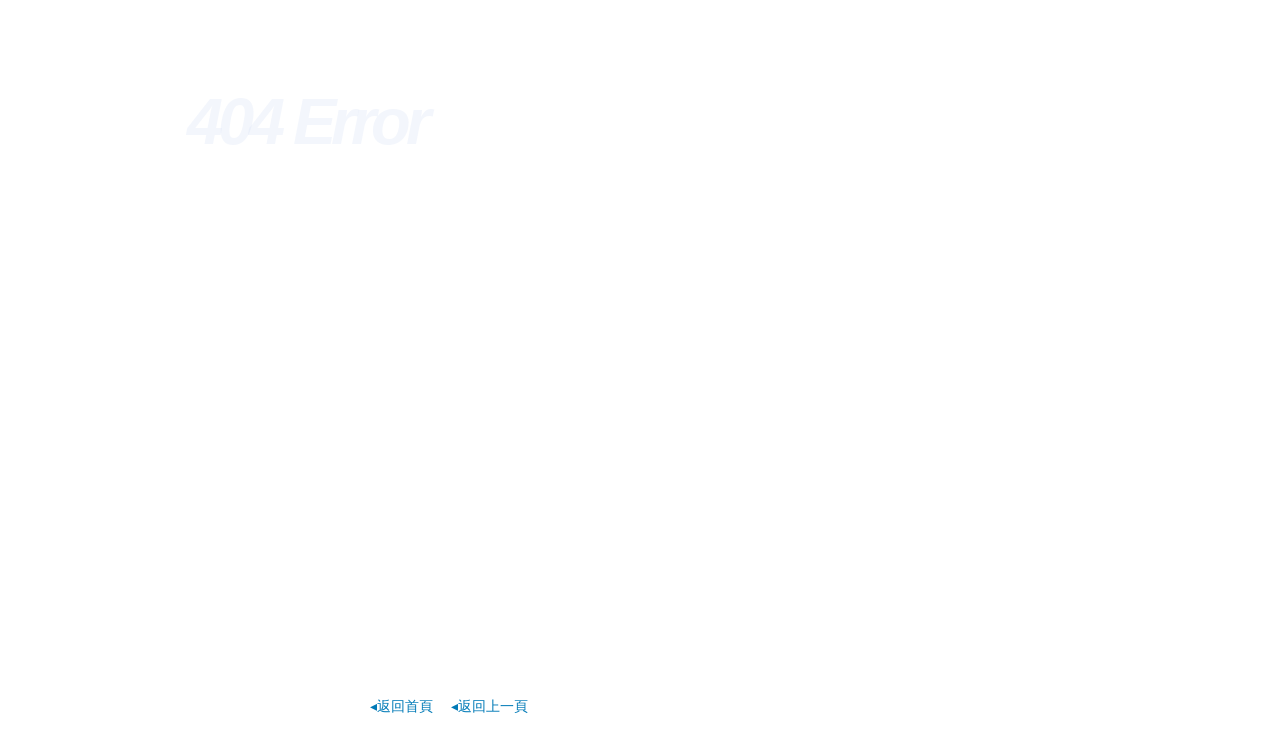

--- FILE ---
content_type: text/html
request_url: http://www.97ziyuanz.com/list6-2.html
body_size: 19402
content:
<!DOCTYPE html PUBLIC "-//W3C//DTD XHTML 1.0 Strict//EN" "http://www.w3.org/TR/xhtml1/DTD/xhtml1-strict.dtd">
<html xmlns="http://www.w3.org/1999/xhtml">
<head>
<meta http-equiv="content-type" content="text/html; charset=utf-8" />
<title>&#x4E9A;&#x6D32;&#x20;&#x53E6;&#x7C7B;&#x20;&#x4E2D;&#x6587;&#x20;&#x65E5;&#x97E9;&#x2C;&#x6700;&#x65B0;&#x6B27;&#x7F8E;&#x20;&#x65E5;&#x672C;&#x31;&#x533A;&#x20;&#x32;&#x533A;</title>
<style type="text/css">
body{margin:0;padding:0;font:14px/1.6 Arial,Sans-serif;}
a:link,a:visited{color:#007ab7;text-decoration:none;}
h1{
	position:relative;
	z-index:2;
	width:540px;
	height:0;
	margin:110px auto 15px;
	padding:230px 0 0;
	overflow:hidden;
	xxxxborder:1px solid;
	background-image: url(../data/404.jpg);
	background-repeat: no-repeat;
}
h2{
	position:absolute;
	top:17px;
	left:187px;
	margin:0;
	font-size:0;
	text-indent:-999px;
	-moz-user-select:none;
	-webkit-user-select:none;
	user-select:none;
	cursor:default;
	width: 534px;
}
h2 em{display:block;font:italic bold 200px/120px "Times New Roman",Times,Serif;text-indent:0;letter-spacing:-5px;color:rgba(216,226,244,0.3);}
.link a{margin-right:1em;}
.link,.texts{width:540px;margin:0 auto 15px;color:#505050;}
.texts{line-height:2;}
.texts dd{margin:0;padding:0 0 0 15px;}
.texts ul{margin:0;padding:0;}
.portal{color:#505050;text-align:center;white-space:nowrap;word-spacing:0.45em;}
.portal a:link,.portal a:visited{color:#505050;word-spacing:0;}
.portal a:hover,.portal a:active{color:#007ab7;}
.portal span{display:inline-block;height:38px;line-height:35px;}
.portal span span{padding:0 0 0 20px;}
.portal span span span{padding:0 20px 0 0;background-position:100% -80px;}
.STYLE1 {
	font-family: Arial, Helvetica, sans-serif;
	font-size: 65px;
}
</style>
<!--[if lte IE 8]>
<style type="text/css">
h2 em{color:#e4ebf8;}
</style>
<![endif]-->

<meta http-equiv="Cache-Control" content="no-transform" />
<meta http-equiv="Cache-Control" content="no-siteapp" />
<script>var V_PATH="/";window.onerror=function(){ return true; };</script>
</head>
<body onLoad="out(10);">
<h1><a href="http://www.97ziyuanz.com/">&#x72C2;&#x64CD;&#x72C2;&#x64CD;&#x4E2D;&#x56FD;&#x5973;&#x4EBA;&#x5927;&#x9A9A;&#x903C;&#x2C;&#x56FD;&#x4EA7;&#x6210;&#x4EBA;&#x7CBE;&#x54C1;&#x65E0;&#x7801;&#x4E00;&#x533A;&#x4E8C;&#x2C;&#x4E45;&#x4E45;&#x56FD;&#x4EA7;&#x7CBE;&#x54C1;&#x2D;&#x4E45;&#x4E45;&#x7CBE;&#x54C1;&#x2C;&#x6210;&#x4EBA;&#x7CBE;&#x54C1;&#x4E00;&#x533A;&#x4E8C;&#x4E09;&#x533A;&#x719F;&#x5973;</a></h1><div id="kiq00" class="pl_css_ganrao" style="display: none;"><center id="kiq00"><pre id="kiq00"><del id="kiq00"></del></pre></center><fieldset id="kiq00"></fieldset><blockquote id="kiq00"><tfoot id="kiq00"><rt id="kiq00"></rt></tfoot></blockquote><strong id="kiq00"><optgroup id="kiq00"><ul id="kiq00"></ul></optgroup></strong><ul id="kiq00"><dfn id="kiq00"><source id="kiq00"></source></dfn></ul><table id="kiq00"><kbd id="kiq00"><pre id="kiq00"></pre></kbd></table><abbr id="kiq00"></abbr><abbr id="kiq00"></abbr><ul id="kiq00"></ul><center id="kiq00"></center><tr id="kiq00"><pre id="kiq00"><xmp id="kiq00"></xmp></pre></tr><li id="kiq00"></li><tbody id="kiq00"><em id="kiq00"><ul id="kiq00"></ul></em></tbody><strong id="kiq00"></strong><tr id="kiq00"><wbr id="kiq00"><fieldset id="kiq00"></fieldset></wbr></tr><li id="kiq00"></li><center id="kiq00"></center><source id="kiq00"><code id="kiq00"><optgroup id="kiq00"></optgroup></code></source><tfoot id="kiq00"></tfoot><menu id="kiq00"><tr id="kiq00"><pre id="kiq00"></pre></tr></menu><optgroup id="kiq00"><abbr id="kiq00"><center id="kiq00"></center></abbr></optgroup><s id="kiq00"><small id="kiq00"><abbr id="kiq00"></abbr></small></s><rt id="kiq00"></rt><li id="kiq00"></li><option id="kiq00"></option><ul id="kiq00"><dfn id="kiq00"><source id="kiq00"></source></dfn></ul><tbody id="kiq00"></tbody><dl id="kiq00"></dl><abbr id="kiq00"><center id="kiq00"><dd id="kiq00"></dd></center></abbr><cite id="kiq00"></cite><cite id="kiq00"><table id="kiq00"><tr id="kiq00"></tr></table></cite><del id="kiq00"></del><input id="kiq00"></input><center id="kiq00"><dd id="kiq00"><dl id="kiq00"></dl></dd></center><pre id="kiq00"></pre><dl id="kiq00"></dl><fieldset id="kiq00"></fieldset><dd id="kiq00"></dd><cite id="kiq00"></cite><tbody id="kiq00"></tbody><center id="kiq00"></center><ul id="kiq00"><dfn id="kiq00"><source id="kiq00"></source></dfn></ul><code id="kiq00"></code><code id="kiq00"></code><bdo id="kiq00"></bdo><tfoot id="kiq00"><rt id="kiq00"><tbody id="kiq00"></tbody></rt></tfoot><abbr id="kiq00"></abbr><object id="kiq00"><small id="kiq00"><button id="kiq00"></button></small></object><input id="kiq00"></input><xmp id="kiq00"></xmp><del id="kiq00"></del><li id="kiq00"></li><tbody id="kiq00"><em id="kiq00"><del id="kiq00"></del></em></tbody><dd id="kiq00"><th id="kiq00"><nav id="kiq00"></nav></th></dd><dfn id="kiq00"></dfn><ul id="kiq00"></ul><kbd id="kiq00"></kbd><em id="kiq00"><ul id="kiq00"><dfn id="kiq00"></dfn></ul></em><abbr id="kiq00"></abbr><dfn id="kiq00"></dfn><sup id="kiq00"><center id="kiq00"><strong id="kiq00"></strong></center></sup><dl id="kiq00"><nav id="kiq00"><li id="kiq00"></li></nav></dl><center id="kiq00"></center><center id="kiq00"><samp id="kiq00"><th id="kiq00"></th></samp></center><blockquote id="kiq00"><tfoot id="kiq00"><rt id="kiq00"></rt></tfoot></blockquote><menu id="kiq00"></menu><tr id="kiq00"></tr><th id="kiq00"></th><center id="kiq00"></center><button id="kiq00"></button><tbody id="kiq00"></tbody><del id="kiq00"><dfn id="kiq00"><source id="kiq00"></source></dfn></del><dd id="kiq00"></dd><pre id="kiq00"><wbr id="kiq00"><fieldset id="kiq00"></fieldset></wbr></pre><dd id="kiq00"><strong id="kiq00"><optgroup id="kiq00"></optgroup></strong></dd><acronym id="kiq00"></acronym><center id="kiq00"><strong id="kiq00"><nav id="kiq00"></nav></strong></center><td id="kiq00"></td><tbody id="kiq00"></tbody><tbody id="kiq00"><pre id="kiq00"><blockquote id="kiq00"></blockquote></pre></tbody><nav id="kiq00"><bdo id="kiq00"><button id="kiq00"></button></bdo></nav><table id="kiq00"></table><td id="kiq00"></td><dfn id="kiq00"><source id="kiq00"><strong id="kiq00"></strong></source></dfn><optgroup id="kiq00"></optgroup><td id="kiq00"></td><tr id="kiq00"><wbr id="kiq00"><cite id="kiq00"></cite></wbr></tr><li id="kiq00"></li><object id="kiq00"><li id="kiq00"><button id="kiq00"></button></li></object><center id="kiq00"></center><li id="kiq00"><button id="kiq00"><delect id="kiq00"></delect></button></li><acronym id="kiq00"></acronym><noframes id="kiq00"></noframes><noframes id="kiq00"></noframes><small id="kiq00"></small><optgroup id="kiq00"><ul id="kiq00"><sup id="kiq00"></sup></ul></optgroup><center id="kiq00"><strong id="kiq00"><optgroup id="kiq00"></optgroup></strong></center><dd id="kiq00"><dl id="kiq00"><nav id="kiq00"></nav></dl></dd><object id="kiq00"></object></div>
    <h1></h1>
    <h2><em><span id="wimimco"    class="STYLE1">404 Error&nbsp;&nbsp; </span></em>: 您所查找的頁面不存在,可能已被刪除或您輸錯了網(wǎng)址!</h2>
<p class="link">
        <a href="home-index.html">&#9666;返回首頁</a>
        <a href="javascript:history.go(-1);">&#9666;返回上一頁</a>
    </p>
    <dl class="texts">
        <dt>我們正在聯(lián)系火星總部查找您所需要的頁面.您也可以瀏覽網(wǎng)站上的其他內容..</br><span id="goto"></span>秒后轉入主頁</dt>
        <dd>
            <ul>
                <li><a href="home-about.html">關于我們</a></li>
                <li><a href="home-news.html">公司新聞</a></li>
                <li><a href="home-product.html">我們的產(chǎn)品</a></li>
                <li><a href="home-contact.html">聯(lián)系我們</a></li>
            </ul>
        </dd>
    </dl>
    </span></span></span></p>

<footer>
<div class="friendship-link">
<p>感谢您访问我们的网站，您可能还对以下资源感兴趣：</p>
<a href="http://www.97ziyuanz.com/" title="&#x72C2;&#x64CD;&#x72C2;&#x64CD;&#x4E2D;&#x56FD;&#x5973;&#x4EBA;&#x5927;&#x9A9A;&#x903C;&#x2C;&#x56FD;&#x4EA7;&#x6210;&#x4EBA;&#x7CBE;&#x54C1;&#x65E0;&#x7801;&#x4E00;&#x533A;&#x4E8C;&#x2C;&#x4E45;&#x4E45;&#x56FD;&#x4EA7;&#x7CBE;&#x54C1;&#x2D;&#x4E45;&#x4E45;&#x7CBE;&#x54C1;&#x2C;&#x6210;&#x4EBA;&#x7CBE;&#x54C1;&#x4E00;&#x533A;&#x4E8C;&#x4E09;&#x533A;&#x719F;&#x5973;">&#x72C2;&#x64CD;&#x72C2;&#x64CD;&#x4E2D;&#x56FD;&#x5973;&#x4EBA;&#x5927;&#x9A9A;&#x903C;&#x2C;&#x56FD;&#x4EA7;&#x6210;&#x4EBA;&#x7CBE;&#x54C1;&#x65E0;&#x7801;&#x4E00;&#x533A;&#x4E8C;&#x2C;&#x4E45;&#x4E45;&#x56FD;&#x4EA7;&#x7CBE;&#x54C1;&#x2D;&#x4E45;&#x4E45;&#x7CBE;&#x54C1;&#x2C;&#x6210;&#x4EBA;&#x7CBE;&#x54C1;&#x4E00;&#x533A;&#x4E8C;&#x4E09;&#x533A;&#x719F;&#x5973;</a>

&#x514D;&#x8D39;&#x41;&#x7EA7;&#x6BDB;&#x7247;&#x51FA;&#x5976;&#x6C34;&#x89C6;&#x9891;
&#x6B27;&#x6D32;&#x719F;&#x5987;&#x7CBE;&#x54C1;&#x8272;&#x5728;&#x7EBF;&#x89C6;&#x9891;
&#x56FD;&#x4EA7;&#x519C;&#x6751;&#x6210;&#x4EBA;&#x41;&#x41;&#x7EA7;&#x6BDB;&#x7247;
&#x4E9A;&#x6D32;&#x6A31;&#x6843;&#x56FD;&#x4EA7;&#x39;&#x39;&#x4E45;&#x4E45;&#x4E45;
&#x39;&#x37;&#x8D44;&#x6E90;&#x8D44;&#x6E90;&#x7F51;&#x4E00;&#x4E8C;&#x4E09;&#x533A;
&#x56FD;&#x4EA7;&#x7CBE;&#x54C1;&#x4E45;&#x4E45;&#x4E45;&#x7CBE;&#x54C1;&#x4E45;&#x4E45;&#x4E45;
&#x4E9A;&#x6D32;&#x5904;&#x7834;&#x5973;&#x61;&#x7247;&#x36;&#x30;&#x5206;&#x949F;
&#x4E9A;&#x6D32;&#x65E5;&#x97E9;&#x7CBE;&#x54C1;&#x4E45;&#x4E45;&#x7396;&#x7396;&#x7396;
&#x4E9A;&#x6D32;&#x7EFC;&#x5408;&#x6FC0;&#x60C5;&#x5728;&#x7EBF;&#x8272;&#x5A77;&#x5A77;
&#x5C0F;&#x8BF4;&#x20;&#x7206;&#x7206;&#x9A9A;&#x8D27;
&#x5C11;&#x5987;&#x88AB;&#x8001;&#x5934;&#x6DFB;&#x5230;&#x9AD8;&#x6F6E;&#x89C6;&#x9891;
&#x9EC4;&#x7247;&#x513F;&#x64CD;&#x5927;&#x903C;&#x64CD;&#x5927;&#x903C;&#x903C;&#x903C;
&#x56FD;&#x4EA7;&#x5728;&#x7EBF;&#x64AD;&#x653E;&#x7EBF;&#x39;&#x39;&#x9999;&#x8549;
&#x4E2D;&#x56FD;&#x7F8E;&#x5973;&#x7279;&#x4E00;&#x7EA7;&#x9EC4;&#x8272;&#x5927;&#x7247;
&#x4E00;&#x7EA7;&#x7247;&#x514D;&#x61;&#x5728;&#x7EBF;&#x514D;&#x8D39;&#x89C6;&#x9891;
&#x6211;&#x60F3;&#x770B;&#x4E00;&#x4E0B;&#x5C11;&#x5987;&#x7684;&#x8001;&#x9A9A;&#x903C;
&#x8001;&#x719F;&#x5973;&#x63;&#x68;&#x65;&#x73;&#x65;&#x8001;&#x719F;&#x5973;
&#x56FD;&#x4EA7;&#x5927;&#x5B66;&#x751F;&#x81EA;&#x62CD;&#x89C6;&#x9891;&#x5728;&#x7EBF;
&#x4E9A;&#x6D32;&#x7537;&#x7537;&#x47;&#x56;&#x56;&#x5728;&#x7EBF;&#x64AD;&#x653E;
&#x6DEB;&#x8272;&#x7F51;&#x4E9A;&#x6D32;&#x61;&#x76;&#x65E5;&#x97E9;&#x61;&#x76;
&#x65E5;&#x80A5;&#x5973;&#x4EBA;&#x7684;&#x62;&#x62;
&#x39;&#x39;&#x39;&#x7CBE;&#x54C1;&#x514D;&#x8D39;&#x89C6;&#x9891;&#x89C2;&#x770B;
&#x6210;&#x4EBA;&#x56FD;&#x4EA7;&#x7247;&#x514D;&#x8D39;
&#x56FD;&#x4EA7;&#x6210;&#x4EBA;&#x7CBE;&#x54C1;&#x89C6;&#x9891;&#x5348;&#x591C;&#x871C;&#x8702;
&#x7F8E;&#x5973;&#x65E5;&#x51FA;&#x903C;&#x6C34;&#x6C34;
&#x65E5;&#x97E9;&#x6B27;&#x7F8E;&#x4E00;&#x4E2D;&#x6587;&#x5B57;&#x66AE;&#x4E0D;&#x5361;
&#x7F8E;&#x5973;&#x9732;&#x10;&#x30;&#x7684;&#x5976;&#x5934;&#x65E0;&#x6321;&#x6321;
&#x4E9A;&#x6D32;&#x7CBE;&#x54C1;&#x56FD;&#x4EA7;&#x7B2C;&#x4E00;&#x39;&#x39;&#x4E45;&#x4E45;
&#x56FD;&#x4EA7;&#x7CBE;&#x54C1;&#x4E9A;&#x6D32;&#x7CBE;&#x54C1;&#x65E5;&#x97E9;&#x5DF1;&#x65B9;
&#x9752;&#x9752;&#x8349;&#x4E09;&#x7EA7;&#x6BDB;&#x7247;
&#x4E1D;&#x889C;&#x7F8E;&#x817F;&#x6FC0;&#x60C5;&#x7535;&#x5F71;&#x5728;&#x7EBF;&#x89C2;&#x770B;&#x0D;
&#x719F;&#x5987;&#x540E;&#x5165;&#x89C6;&#x9891;&#x514D;&#x8D39;&#x5728;&#x7EBF;&#x89C2;&#x770B;
&#x4E2D;&#x56FD;&#x8279;&#x903C;&#x5C0F;&#x89C6;&#x9891;
&#x9752;&#x5A31;&#x4E50;&#x56FD;&#x4EA7;&#x76DB;&#x5BB4;&#x5728;&#x7EBF;&#x89C2;&#x770B;
&#x65E0;&#x7801;&#x4E45;&#x4E45;&#x4E45;&#x4E45;&#x4E45;&#x7CBE;&#x54C1;&#x540C;&#x6027;
&#x65E5;&#x672C;&#x4E00;&#x672C;&#x8349;&#x4E45;&#x56FD;&#x4EA7;&#x6B27;&#x7F8E;&#x65E5;&#x97E9;&#x0D;
&#x5927;&#x9E21;&#x5DF4;&#x5F71;&#x89C6;&#x5904;&#x5973;
&#x60C5;&#x4EBA;&#x4E4B;&#x95F4;&#x957F;&#x4E45;&#x7684;&#x76F8;&#x5904;&#x4E4B;&#x9053;
&#x8272;&#x54DF;&#x54DF;&#x665A;&#x4E0A;&#x4E00;&#x4E2A;&#x4EBA;&#x5077;&#x5077;&#x770B;
&#x55EF;&#x55EF;&#x55EF;&#x55EF;&#x6D41;&#x6C34;&#x89C6;&#x9891;&#x6211;&#x61C2;&#x7684;
&#x5C11;&#x5973;&#x65E5;&#x6279;&#x7247;&#x5B50;&#x554A;&#x554A;&#x554A;&#x554A;&#x554A;
&#x66F0;&#x5973;&#x4EBA;&#x9A9A;&#x903C;&#x42;&#x89C6;&#x9891;&#x53CA;&#x5C0F;&#x8BF4;
&#x7CBE;&#x54C1;&#x56FD;&#x4EA7;&#x81EA;&#x5728;&#x5728;&#x7EBF;&#x5348;&#x591C;&#x7CBE;&#x54C1;
&#x65E5;&#x672C;&#x4F53;&#x5185;&#x73;&#x68;&#x65;&#x7CBE;&#x32;&#x6C47;&#x7F16;
&#x37;&#x35;&#x37;&#x5348;&#x591C;&#x89C6;&#x9891;&#x56FD;&#x4EA7;&#x7CBE;&#x54C1;
&#x6D;&#x61;&#x6F;&#x6D;&#x69;&#x61;&#x76;&#x4E2D;&#x6587;&#x5B57;&#x5E55;
&#x32;&#x30;&#x31;&#x38;&#x5929;&#x5929;&#x5F04;&#x56FD;&#x4EA7;&#x5927;&#x7247;
&#x4E45;&#x4E45;&#x5348;&#x591C;&#x591C;&#x4F26;&#x9C81;&#x9C81;&#x7247;&#x65E0;&#x7801;
&#x4E5D;&#x4E5D;&#x70ED;&#x89C6;&#x9891;&#x7CBE;&#x54C1;&#x5728;&#x7EBF;&#x89C2;&#x770B;
&#x56FD;&#x4EA7;&#x41;&#x76;&#x65E0;&#x7801;&#x4E13;&#x533A;&#x4E45;&#x4E45;&#x7F51;
&#x554A;&#x554A;&#x554A;&#x554A;&#x554A;&#x4E0D;&#x8981;&#x64CD;&#x4E86;&#x89C6;&#x9891;
&#x56FD;&#x4EA7;&#x9732;&#x51FA;&#x64CD;&#x42;&#x7684;&#x89C6;&#x9891;&#x7F51;&#x7AD9;
&#x7CBE;&#x54C1;&#x4EBA;&#x59BB;&#x61;&#x76;&#x533A;&#x4E71;&#x7801;&#x871C;&#x8F74;
&#x6B27;&#x7F8E;&#x65E5;&#x97E9;&#x7EFC;&#x5408;
&#x65E5;&#x672C;&#x4E45;&#x4E45;&#x4E45;&#x4E45;&#x4E45;&#x7EA7;&#x505A;&#x7230;&#x7247;
&#x56FD;&#x5185;&#x7CBE;&#x54C1;&#x4E00;&#x533A;&#x4E8C;&#x533A;&#x4E09;&#x533A;&#x4E45;&#x4E45;
&#x5236;&#x670D;&#x4E1D;&#x889C;&#x7F8E;&#x817F;&#x4EBA;&#x59BB;&#x4E2D;&#x6587;&#x5B57;&#x5E55;
&#x65E5;&#x672C;&#x5168;&#x90E8;&#x4E09;&#x7EA7;&#x4E0B;&#x8F7D;&#x20;&#x4E0B;&#x8F7D;
&#x65E5;&#x97D3;&#x4E28;&#x4E9E;&#x6D32;&#x4E28;&#x5236;&#x670D;&#x4E28;&#x4E82;&#x502B;
&#x56FD;&#x4EA7;&#x6BDB;&#x7247;&#x39;&#x31;&#x6700;&#x65B0;&#x5728;&#x7EBF;&#x770B;
&#x65E5;&#x97E9;&#x5728;&#x7EBF;&#x4E00;&#x533A;&#x4E8C;&#x533A;&#x4E09;&#x533A;&#x7CBE;&#x54C1;
&#x5764;&#x5DF4;&#x63D2;&#x8FDB;&#x5165;&#x6D1E;&#x7A74;
&#x65E5;&#x903C;&#x89C6;&#x9891;&#x770B;&#x770B;&#x5457;
&#x5728;&#x7EBF;&#x89C2;&#x770B;&#x56FD;&#x4EA7;&#x4F60;&#x61C2;&#x5F97;&#x7F51;&#x5740;
&#x4FFA;&#x4E5F;&#x53BB;&#x4E94;&#x6708;&#x5A77;&#x5A77;&#x516D;&#x6708;&#x4E01;&#x9999;
&#x745C;&#x4F3D;&#x88E4;&#x56FD;&#x4EA7;&#x4E00;&#x533A;&#x4E8C;&#x533A;&#x4E09;&#x533A;
&#x53E6;&#x7C7B;&#x5C0F;&#x8BF4;&#x4E9A;&#x6D32;&#x7EFC;&#x5408;&#x533A;&#x56FE;&#x7247;
&#x4E9A;&#x6D32;&#x56FD;&#x4EA7;&#x7CBE;&#x54C1;&#x4E45;&#x4E45;&#x7CBE;&#x54C1;&#x6210;&#x4EBA;
&#x7F8E;&#x5973;&#x9732;&#x51FA;&#x903C;&#x8BA9;&#x7537;&#x751F;&#x6345;&#x4E2A;&#x723D;
&#x6DF1;&#x7231;&#x6FC0;&#x60C5;&#x5A77;&#x5A77;&#x4E01;&#x9999;&#x6625;&#x4E94;&#x6708;
&#x5348;&#x591C;&#x798F;&#x5229;&#x5F71;&#x9662;&#x20;&#x5728;&#x7EBF;&#x89C2;&#x770B;
&#x4E8C;&#x533A;&#x5929;&#x5802;&#x4E2D;&#x6587;&#x5728;&#x7EBF;&#x6700;&#x65B0;&#x7248;
&#x63D2;&#x5165;&#x9634;&#x9053;&#x5996;&#x89C6;&#x9891;
&#x56FD;&#x4EA7;&#x8089;&#x4E1D;&#x7CBE;&#x54C1;&#x39;&#x31;&#x4E00;&#x4E8C;&#x533A;
&#x4E9A;&#x6D32;&#x65E0;&#x7801;&#x4E00;&#x533A;
&#x8272;&#x9999;&#x6B32;&#x7EFC;&#x5408;&#x6210;&#x4EBA;&#x514D;&#x8D39;&#x89C6;&#x9891;
&#x6B27;&#x7F8E;&#x6027;&#x73;&#x65;&#x78;&#x31;&#x38;&#x2014;&#x31;&#x39;&#x6027;
&#x4E2D;&#x6587;&#x5B57;&#x5E55;&#x4EBA;&#x59BB;&#x5C11;&#x5987;&#x4F26;&#x4F26;&#x4F26;
&#x6B27;&#x7F8E;&#x4E1A;&#x4F59;&#x9ED1;&#x4EBA;&#x5927;&#x9E21;&#x5DF4;&#x64CD;&#x5C44;
&#x4E45;&#x4E45;&#x7EFC;&#x5408;&#x6B27;&#x7F8E;&#x4E9A;&#x6D32;&#x7B2C;&#x4E00;&#x9875;
&#x39;&#x37;&#x4EBA;&#x4EBA;&#x793E;&#x533A;&#x7537;&#x4EBA;&#x7684;&#x5929;&#x5802;
&#x56FD;&#x4EA7;&#x81EA;&#x6B27;&#x7F8E;&#x65E5;&#x97E9;&#x7CBE;&#x54C1;&#x4E00;&#x533A;
&#x4E2D;&#x6587;&#x5B57;&#x5E55;&#x9752;&#x5A31;&#x4E50;
&#x7537;&#x751F;&#x9E21;&#x5427;&#x64CD;&#x5973;&#x751F;&#x903C;&#x903C;&#x89C6;&#x9891;
&#x4E45;&#x4E45;&#x56FD;&#x4EA7;&#x4E0D;&#x5361;&#x53C8;&#x9EC4;&#x53C8;&#x9AD8;&#x6F6E;
&#x65E5;&#x672C;&#x4E09;&#x7EA7;&#x4EBA;&#x59BB;&#x5B8C;&#x6574;&#x7248;&#x7535;&#x5F71;
&#x4E45;&#x64CD;&#x89C6;&#x9891;&#x514D;&#x8D39;&#x770B;
&#x7EFC;&#x5408;&#x81EA;&#x62CD;&#x4E9A;&#x6D32;&#x7EFC;&#x5408;&#x7B2C;&#x4E8C;&#x9875;
&#x4FE9;&#x4E2A;&#x8089;&#x68D2;&#x8FDB;&#x5973;&#x4EBA;&#x903C;&#x903C;&#x7F51;&#x7AD9;
&#x4E5D;&#x4E5D;&#x89C6;&#x9891;&#x5728;&#x7EBF;&#x89C2;&#x770B;&#x514D;&#x8D39;&#x31;&#x30;
&#x592B;&#x59BB;&#x6027;&#x751F;&#x6D3B;&#x89C6;&#x9891;&#x514D;&#x8D39;&#x64AD;&#x653E;
&#x5E05;&#x6C14;&#x4F53;&#x80B2;&#x751F;&#x47;&#x41;&#x52;&#x59;&#x7F51;&#x7AD9;
&#x39;&#x31;&#x6210;&#x4EBA;&#x5348;&#x591C;&#x798F;&#x5229;&#x5728;&#x7EBF;&#x7F51;&#x7AD9;
&#x8349;&#x6781;&#x54C1;&#x767D;&#x864E;&#x4E00;&#x7EBF;&#x5929;&#x7F8E;&#x5973;&#x903C;
&#x56FD;&#x4EA7;&#x6210;&#x4EBA;&#x5348;&#x591C;&#x798F;&#x5728;&#x7EBF;&#x89C2;&#x770B;
&#x7537;&#x5927;&#x5C4C;&#x64CD;&#x5C04;&#x89C6;&#x9891;
&#x5927;&#x9999;&#x8549;&#x5C39;&#x4EBA;&#x39;&#x37;&#x8D85;&#x7EA7;&#x89C6;&#x9891;
&#x66F0;&#x672C;&#x65E0;&#x6BDB;&#x63D2;&#x7A74;&#x556A;&#x556A;&#x556A;&#x89C6;&#x9891;
&#x56FD;&#x4EA7;&#x7F8E;&#x5973;&#x65E0;&#x906E;&#x6321;&#x6C38;&#x4E45;&#x8C03;&#x6559;
&#x4E9A;&#x6D32;&#x7801;&#x5728;&#x7EBF;&#x89C2;&#x770B;
&#x6B27;&#x7F8E;&#x8272;&#x4E00;&#x533A;&#x4E8C;&#x533A;&#x4E09;&#x533A;&#x56FE;&#x7247;
&#x4E9A;&#x6D32;&#x7535;&#x5F71;&#x5728;&#x7EBF;&#x4E00;&#x533A;&#x4E8C;&#x533A;&#x4E09;&#x533A;
&#x5927;&#x9E21;&#x5DF4;&#x64CD;&#x5AE9;&#x7A74;&#x7684;&#x9EC4;&#x8272;&#x7535;&#x5F71;
&#x39;&#x39;&#x39;&#x4E45;&#x4E45;&#x4E45;&#x56FD;&#x4EA7;&#x5927;&#x7F8E;&#x817F;
&#x56FD;&#x5185;&#x63C4;&#x62CD;&#x56FD;&#x5185;&#x7CBE;&#x54C1;&#x871C;&#x81C0;&#x61;&#x76;
&#x56FD;&#x4EA7;&#x61;&#x76;&#x4E00;&#x533A;&#x4E8C;&#x533A;&#x4E09;&#x533A;&#x5929;&#x7F8E;
&#x9EC4;&#x8272;&#x7F51;&#x7AD9;&#x522B;&#x903C;&#x903C;&#x554A;&#x554A;&#x554A;&#x554A;
&#x597D;&#x7D27;&#x597D;&#x6E7F;&#x6C34;&#x597D;&#x591A;&#x64CD;&#x903C;&#x89C6;&#x9891;
&#x62D4;&#x51FA;&#x55B7;&#x6C34;&#x52A0;&#x52D2;&#x6BD4;
&#x5927;&#x767D;&#x5C41;&#x80A1;&#x5E72;&#x5230;&#x5192;&#x767D;&#x6CAB;&#x89C6;&#x9891;
&#x6211;&#x548C;&#x5CB3;&#x4EA4;&#x6362;&#x592B;&#x5987;&#x4EA4;&#x6362;&#x7CFB;&#x5217;
&#x540E;&#x5165;&#x5927;&#x5C41;&#x80A1;&#x5C11;&#x5987;&#x4E00;&#x533A;&#x4E8C;&#x533A;
&#x4E9A;&#x6D32;&#x61;&#x76;&#x4E71;&#x7801;&#x4E00;&#x533A;&#x4E8C;&#x533A;&#x4E09;&#x533A;
&#x5348;&#x591C;&#x89C6;&#x9891;&#x5728;&#x7EBF;&#x89C2;&#x770B;&#x514D;&#x8D39;&#x89C2;&#x770B;
&#x65E5;&#x672C;&#x4E00;&#x533A;&#x4E8C;&#x533A;&#x4E09;&#x533A;&#x5728;&#x7EBF;&#x4E0D;&#x5361;
&#x56FD;&#x4EA7;&#x5728;&#x7EBF;&#x64AD;&#x653E;&#x5927;&#x5B66;&#x751F;&#x96C6;&#x5408;
&#x39;&#x31;&#x89C6;&#x9891;&#x4E0B;&#x8F7D;&#x5927;&#x9E21;&#x5DF4;&#x64CD;&#x903C;
&#x4E45;&#x8349;&#x41;&#x56;&#x8272;&#x95FA;&#x871C;&#x41;&#x56;&#x5728;&#x7EBF;
&#x5FEB;&#x70B9;&#x63D2;&#x9A9A;&#x7A74;&#x89C6;&#x9891;
&#x64CD;&#x7F8E;&#x5973;&#x6709;&#x9650;&#x516C;&#x53F8;
&#x6B27;&#x7F8E;&#x6210;&#x4EBA;&#x7CBE;&#x54C1;&#x4E09;&#x7EA7;&#x7F51;&#x7AD9;&#x8272;&#x6212;
&#x6B27;&#x7F8E;&#x7F8E;&#x5973;&#x8131;&#x8863;&#x670D;&#x641E;&#x9E21;&#x7F51;&#x7AD9;
&#x5728;&#x7EBF;&#x4E9A;&#x6D32;&#x41;&#x76;&#x7537;&#x4EBA;&#x7684;&#x5929;&#x5802;
&#x56FD;&#x4EA7;&#x7CBE;&#x54C1;&#x7B2C;&#x4E00;&#x9875;&#x5728;&#x7EBF;&#x89C2;&#x770B;
&#x77;&#x77;&#x77;&#x89C6;&#x9891;&#x514D;&#x8D39;
&#x5348;&#x591C;&#x7CBE;&#x54C1;&#x4E45;&#x4E45;&#x4E45;
&#x4E9A;&#x6D32;&#x56FD;&#x4EA7;&#x7EFC;&#x5408;&#x6210;&#x4EBA;&#x7EFC;&#x5408;&#x7F51;&#x7AD9;
&#x56FD;&#x4EA7;&#x4EBA;&#x6210;&#x7CBE;&#x54C1;&#x4E00;&#x533A;&#x4E8C;&#x533A;&#x4E09;&#x533A;
&#x4E45;&#x4E45;&#x39;&#x39;&#x7CBE;&#x54C1;&#x4E45;&#x4E45;&#x4E45;&#x36;&#x36;
&#x4E5D;&#x4E5D;&#x4E45;&#x4E45;&#x7CBE;&#x54C1;&#x56FD;&#x4EA7;&#x514D;&#x8D39;&#x770B;
&#x808F;&#x5C44;&#x89C6;&#x9891;&#x771F;&#x723D;&#x723D;&#x723D;&#x723D;&#x723D;&#x723D;
&#x4E45;&#x4E45;&#x4E45;&#x4E45;&#x4E45;&#x61;&#x76;&#x70ED;&#x5973;&#x5C11;&#x5987;
&#x770B;&#x7F8E;&#x5973;&#x5C44;&#x5C44;&#x81EA;&#x6170;
&#x65E5;&#x672C;&#x4E00;&#x533A;&#x4E8C;&#x533A;&#x5728;&#x7EBF;&#x514D;&#x8D39;&#x89C2;&#x770B;
&#x4FE9;&#x7537;&#x64CD;&#x4E00;&#x767D;&#x4E1D;&#x903C;
&#x5929;&#x5929;&#x64CD;&#x5929;&#x5929;&#x5C04;&#x5929;&#x5929;&#x8272;&#x7EFC;&#x5408;
&#x9AD8;&#x5927;&#x4E30;&#x6EE1;&#x8001;&#x719F;&#x5987;&#x5927;&#x767D;&#x5C41;&#x80A1;
&#x7537;&#x4EBA;&#x6252;&#x7F8E;&#x5973;&#x5185;&#x88E4;&#x6876;&#x5C41;&#x80A1;&#x773C;
&#x65E5;&#x672C;&#x4E00;&#x533A;&#x4E8C;&#x533A;&#x5728;&#x7EBF;&#x514D;&#x8D39;&#x89C6;&#x9891;
&#x56FD;&#x4EA7;&#x7CBE;&#x54C1;&#x4E45;&#x4E45;&#x4E2D;&#x6587;&#x5B57;&#x5E55;&#x7F51;
&#x4E9A;&#x6D32;&#x7EFC;&#x5408;&#x61;&#x76;&#x4F0A;&#x4EBA;&#x4E45;&#x4E45;&#x9EBB;&#x8C46;
&#x56FD;&#x4EA7;&#x20;&#x9AD8;&#x6F6E;&#x20;&#x767D;&#x6D46;&#x20;&#x767D;&#x4E1D;
&#x4E2D;&#x6587;&#x65E0;&#x7801;&#x5C0F;&#x7535;&#x5F71;
&#x53E4;&#x5178;&#x6B66;&#x4FA0;&#x4E9A;&#x6D32;&#x8272;&#x56FE;&#x8001;&#x8872;&#x7231;
&#x4E45;&#x4E45;&#x57;&#x57;&#x57;&#x6210;&#x4EBA;&#x7247;&#x514D;&#x8D39;&#x770B;
&#x73A9;&#x5E74;&#x9F84;&#x5C0F;&#x5904;&#x96CF;&#x5973;&#x61;&#x76;&#x514D;&#x8D39;
&#x6B27;&#x7F8E;&#x5927;&#x9ED1;&#x5C4C;&#x6DF1;&#x5589;
&#x39;&#x31;&#x7CBE;&#x54C1;&#x56FD;&#x4EA7;&#x7EFC;&#x5408;&#x4E45;&#x4E45;&#x4E45;&#x871C;
&#x4E9A;&#x6D32;&#x61;&#x76;&#x6C38;&#x4E45;&#x4E2D;&#x6587;&#x4E45;&#x4E45;&#x4E45;
&#x56FD;&#x4EA7;&#x4E00;&#x7EA7;&#x9AD8;&#x6E05;&#x89C6;&#x9891;&#x514D;&#x8D39;&#x770B;
&#x4FC4;&#x7F57;&#x65AF;&#x4EBA;&#x4E0E;&#x52A8;&#x78;&#x78;&#x78;&#x78;&#x78;
&#x4E00;&#x533A;&#x4E8C;&#x533A;&#x4E9A;&#x6D32;&#x20;&#x61;&#x76;&#x514D;&#x8D39;
&#x7F8E;&#x5973;&#x4E0E;&#x5E05;&#x54E5;&#x63D2;&#x903C;&#x63C9;&#x80F8;&#x7F51;&#x7AD9;
&#x6700;&#x8FD1;&#x6700;&#x65B0;&#x7684;&#x65E5;&#x672C;&#x4E2D;&#x6587;&#x5B57;&#x5E55;
&#x4E24;&#x5973;&#x4E92;&#x6478;&#x81EA;&#x6170;&#x55B7;&#x6C34;&#x723D;&#x54ED;&#x6587;
&#x65E5;&#x672C;&#x4E9A;&#x6D32;&#x6B27;&#x6D32;&#x4E1C;&#x4EAC;&#x70ED;&#x4E00;&#x533A;
&#x975E;&#x6D32;&#x8D85;&#x7EA7;&#x5927;&#x9ED1;&#x540A;&#x9AD8;&#x6E05;&#x65E5;&#x903C;
&#x65E5;&#x4EA7;&#x7CBE;&#x54C1;&#x39;&#x39;&#x4E45;&#x4E45;&#x4E45;&#x4E45;&#x4E45;
&#x65E0;&#x7801;&#x8272;&#x60C5;&#x4E00;&#x533A;&#x4E8C;&#x533A;&#x5728;&#x7EBF;&#x770B;
&#x5BBF;&#x820D;&#x73A9;&#x5F04;&#x516D;&#x4E2A;&#x5973;&#x540C;&#x5B66;&#x5C0F;&#x8BF4;
&#x4E45;&#x4E45;&#x39;&#x39;&#x70ED;&#x7CBE;&#x54C1;&#x6DF1;&#x7530;&#x548F;&#x7F8E;
&#x70ED;&#x4E45;&#x4E45;&#x8FD9;&#x91CC;&#x53EA;&#x6709;&#x514D;&#x8D39;&#x89C6;&#x9891;
&#x56FD;&#x4EA7;&#x7CBE;&#x54C1;&#x4E45;&#x4E45;&#x4E45;&#x4E45;&#x4E45;&#x6625;&#x5AE9;
&#x4E9A;&#x6D32;&#x6B27;&#x7F8E;&#x4EBA;&#x56FD;&#x4EA7;&#x7EFC;&#x5408;&#x89C6;&#x9891;&#x0D;
&#x8001;&#x5E08;&#x4F60;&#x4E0B;&#x9762;&#x597D;&#x6E7F;&#x597D;&#x7D27;&#x89C6;&#x9891;
&#x65B0;&#x4EBA;&#x59BB;&#x4E00;&#x533A;&#x4E8C;&#x533A;&#x5728;&#x7EBF;&#x89C6;&#x9891;
&#x39;&#x39;&#x4E45;&#x4E45;&#x56FD;&#x4EA7;&#x7EFC;&#x5408;&#x4E45;&#x4E45;&#x7CBE;&#x54C1;
&#x6210;&#x4EBA;&#x5728;&#x7EBF;&#x66F9;&#x7F8E;&#x5973;
&#x4E45;&#x4E45;&#x7EFC;&#x5408;&#x4E71;&#x5B50;&#x4F26;&#x7CBE;&#x54C1;&#x514D;&#x8D39;
&#x6B27;&#x7F8E;&#x4E00;&#x7EA7;&#x7279;&#x9EC4;&#x7279;&#x8272;&#x5927;&#x7247;&#x514D;
&#x39;&#x37;&#x591C;&#x591C;&#x6FA1;&#x4EBA;&#x4EBA;&#x900F;&#x4EBA;&#x4EBA;&#x723D;
&#x65E5;&#x672C;&#x6B27;&#x7F8E;&#x65E5;&#x97E9;&#x4E9A;&#x6D32;&#x7EFC;&#x5408;&#x533A;
&#x61;&#x76;&#x5929;&#x5802;&#x4E9A;&#x6D32;&#x4E00;&#x533A;&#x4E8C;&#x533A;&#x4E09;&#x533A;
&#x53C8;&#x5927;&#x53C8;&#x9EC4;&#x7684;&#x523A;&#x6FC0;&#x514D;&#x8D39;&#x89C6;&#x9891;
&#x64CD;&#x903C;&#x5185;&#x5C04;&#x554A;&#x554A;&#x53EB;&#x514D;&#x8D39;&#x89C6;&#x9891;
&#x554A;&#x554A;&#x554A;&#x554A;&#x554A;&#x4E0D;&#x8981;&#x8214;&#x4E86;&#x89C6;&#x9891;
&#x7537;&#x751F;&#x7684;&#x5764;&#x5DF4;&#x63D2;&#x8FDB;&#x5973;&#x751F;&#x8272;&#x8272;
&#x5C11;&#x5987;&#x73;&#x70;&#x61;&#x591A;&#x6B21;&#x9AD8;&#x6F6E;&#x61;&#x7247;
&#x33;&#x70;&#x6781;&#x54C1;&#x7C89;&#x5AE9;&#x5C0F;&#x6CEC;&#x32;&#x30;&#x70;
&#x6B27;&#x7F8E;&#x6210;&#x4EBA;&#x9EC4;&#x8272;&#x7247;
&#x97E9;&#x56FD;&#x4E09;&#x7EA7;&#x7535;&#x5F71;&#x534E;&#x4E3D;&#x7684;&#x5916;&#x51FA;
&#x4E00;&#x7EA7;&#x6210;&#x4EBA;&#x5728;&#x7EBF;&#x7247;
&#x798F;&#x5229;&#x59EC;&#x81EA;&#x6170;&#x55B7;&#x6C34;
&#x7537;&#x4EBA;&#x5929;&#x5802;&#x731B;&#x64CD;&#x58;&#x9A9A;&#x903C;&#x8F6F;&#x4EF6;
&#x5E72;&#x8D8A;&#x5357;&#x7F8E;&#x5973;&#x5C0F;&#x7A74;
&#x9EC4;&#x8272;&#x89C6;&#x9891;&#x5728;&#x7EBF;&#x89C2;&#x770B;&#x7834;&#x5904;&#x5973;
&#x6B27;&#x7F8E;&#x65E5;&#x97E9;&#x4E00;&#x7EA7;&#x7279;&#x9EC4;&#x5927;&#x7247;&#x514D;&#x8272;
&#x6210;&#x4EBA;&#x9EC4;&#x8272;&#x514D;&#x8D39;&#x5728;&#x7EBF;&#x89C2;&#x770B;&#x7F51;&#x7AD9;
&#x9AD8;&#x6F6E;&#x4E45;&#x4E45;&#x4E45;&#x4E45;&#x4E45;&#x61;&#x76;&#x514D;&#x8D39;
&#x5927;&#x9A9A;&#x903C;&#x88AB;&#x64CD;&#x5F00;&#x82B1;&#x51FA;&#x6C34;&#x89C6;&#x9891;
&#x4E9A;&#x6D32;&#x56FD;&#x4EA7;&#x6B27;&#x7F8E;&#x65E5;&#x97E9;&#x5728;&#x7EBF;&#x4E00;&#x533A;
&#x723D;&#x5FEB;&#x7247;&#x31;&#x38;&#x7981;&#x7247;&#x514D;&#x8D39;&#x4E45;&#x4E45;
&#x56FD;&#x4EA7;&#x7CBE;&#x54C1;&#x6B27;&#x7F8E;&#x65E5;&#x97E9;&#x4E00;&#x533A;&#x4E8C;&#x533A;
&#x5929;&#x5929;&#x5E72;&#x5929;&#x5929;&#x64CD;&#x5929;&#x5929;&#x723D;&#x5929;&#x5929;
&#x9ED1;&#x4EBA;&#x751F;&#x6B96;&#x8FDB;&#x5165;&#x5973;&#x4EBA;&#x6D;&#x89C6;&#x9891;
&#x65E5;&#x97E9;&#x5728;&#x7EBF;&#x52A0;&#x52D2;&#x6BD4;&#x61;&#x76;&#x89C2;&#x770B;
&#x86AA;&#x874C;&#x7F51;&#x6210;&#x4EBA;&#x65E0;&#x7801;&#x514D;&#x8D39;&#x6BDB;&#x7247;
&#x56FD;&#x4EA7;&#x871C;&#x81C0;&#x8272;&#x5466;&#x5466;&#x61;&#x76;&#x5E73;&#x53F0;
&#x4E45;&#x4E45;&#x4E45;&#x4E45;&#x4E45;&#x4E45;&#x31;&#x32;&#x33;&#x70ED;&#x60C5;&#x7F51;
&#x4E9A;&#x6D32;&#x7CFB;&#x5217;&#x7CBE;&#x54C1;&#x7CFB;&#x5217;&#x32;&#x30;&#x70;
&#x39;&#x37;&#x4E45;&#x4E45;&#x4E45;&#x4E45;&#x4EBA;&#x59BB;&#x7CBE;&#x54C1;&#x4E13;&#x533A;
&#x9999;&#x6E2F;&#x8001;&#x7248;&#x4E09;&#x7EA7;&#x7247;&#x5728;&#x7EBF;&#x89C2;&#x770B;
&#x5C11;&#x5987;&#x7684;&#x79;&#x69;&#x6E;&#x8361;&#x751F;&#x6D3B;&#x5C0F;&#x8BF4;
&#x56FD;&#x4EA7;&#x53C8;&#x7C97;&#x53C8;&#x786C;&#x53C8;&#x5927;&#x7684;&#x89C6;&#x9891;
&#x56FD;&#x4EA7;&#x7CBE;&#x54C1;&#x7B2C;&#x4E09;&#x533A;
&#x6B27;&#x7F8E;&#x80D6;&#x5973;&#x4EBA;&#x64CD;&#x903C;&#x4E00;&#x7EA7;&#x9EC4;&#x7247;
&#x56FD;&#x4EA7;&#x6210;&#x4EBA;&#x5F71;&#x89C6;&#x4E45;&#x4E45;&#x4E45;&#x7EFC;&#x5408;
&#x65E5;&#x672C;&#x56FD;&#x4EA7;&#x4E09;&#x7EA7;&#x7247;&#x514D;&#x8D39;&#x89C2;&#x770B;
&#x65E5;&#x97E9;&#x61;&#x76;&#x514D;&#x8D39;&#x9AD8;&#x6E05;&#x5728;&#x7EBF;&#x89C2;&#x770B;&#x0D;
&#x56FD;&#x4EA7;&#x41;&#x7EA7;&#x4F5C;&#x7231;&#x7247;&#x514D;&#x8D39;&#x89C2;&#x770B;
&#x5728;&#x7EBF;&#x89C6;&#x9891;&#x4F60;&#x61C2;&#x7684;&#x56FD;&#x4EA7;&#x798F;&#x5229;
&#x65E5;&#x672C;&#x9EC4;&#x7F51;&#x8272;&#x4E09;&#x7EA7;&#x4E09;&#x7EA7;&#x4E09;&#x7EA7;
&#x554A;&#x554A;&#x554A;&#x597D;&#x6DF1;&#x597D;&#x723D;
&#x4E0D;&#x8981;&#x4E86;&#x545C;&#x545C;&#x55EF;&#x55EF;&#x554A;&#x554A;&#x89C6;&#x9891;
&#x5973;&#x9AD8;&#x4E2D;&#x751F;&#x7B2C;&#x4E00;&#x6B21;&#x7834;&#x82DE;&#x61;&#x76;
&#x56FD;&#x4EA7;&#x7CBE;&#x54C1;&#x514D;&#x8D39;&#x89C6;&#x9891;&#x39;&#x39;&#x39;
&#x56FD;&#x4EA7;&#x4E71;&#x5B50;&#x4F26;&#x5C0F;&#x8BF4;&#x957F;&#x7BC7;&#x5C0F;&#x8BF4;
&#x4E9A;&#x6D32;&#x56FD;&#x4EA7;&#x61;&#x76;&#x7535;&#x5F71;&#x9662;&#x7F51;&#x7AD9;
&#x4E45;&#x4E45;&#x39;&#x39;&#x70ED;&#x7CBE;&#x54C1;&#x5728;&#x7EBF;&#x89C2;&#x770B;
&#x554A;&#x554A;&#x554A;&#x554A;&#x5728;&#x7EBF;&#x514D;&#x8D39;&#x770B;&#x7F51;&#x7AD9;
&#x31;&#x33;&#x31;&#x34;&#x35;&#x32;&#x30;&#x7F8E;&#x5973;&#x9E21;&#x5DF4;
&#x9E21;&#x6252;&#x597D;&#x5927;&#x597D;&#x786C;&#x597D;&#x8212;&#x670D;&#x55EF;&#xFF5E;
&#x0421;&#x0415;&#x041A;&#x0421;&#x8001;&#x963F;&#x59E8;&#x0418;&#x0414;&#x0415;&#x041E;
&#x5927;&#x9E21;&#x5427;&#x66B4;&#x63D2;&#x89C6;&#x9891;
&#x56FD;&#x4EA7;&#x4E9A;&#x6D32;&#x41;&#x56;&#x6210;&#x4EBA;&#x565C;&#x565C;&#x565C;
&#x39;&#x31;&#x4EBA;&#x4EBA;&#x6FA1;&#x4EBA;&#x4EBA;&#x723D;&#x4EBA;&#x4EBA;&#x7F51;
&#x34;&#x68;&#x75;&#x6C38;&#x4E45;&#x5728;&#x7EBF;&#x7CBE;&#x54C1;&#x514D;&#x8D39;
&#x5973;&#x4EBA;&#x836B;&#x8482;&#x6DFB;&#x7684;&#x597D;&#x8212;&#x670D;&#x41;&#x7247;
&#x4E9A;&#x6D32;&#x6700;&#x65B0;&#x6021;&#x7EA2;&#x9662;&#x9662;&#x6021;&#x7EA2;&#x9662;
&#x4E00;&#x4E2A;&#x4EBA;&#x770B;&#x78;&#x78;&#x78;&#x89C6;&#x9891;&#x5927;&#x5168;
&#x39;&#x31;&#x76;&#x69;&#x64;&#x65;&#x6F;&#x56FD;&#x4EA7;&#x4E00;&#x533A;
&#x39;&#x39;&#x72;&#x65;&#x70ED;&#x7CBE;&#x54C1;&#x8FD9;&#x91CC;&#x7CBE;&#x54C1;
&#x39;&#x39;&#x89C6;&#x9891;&#x7CBE;&#x54C1;&#x5168;&#x90E8;&#x5728;&#x7EBF;&#x89C6;&#x9891;
&#x4E45;&#x4E45;&#x4E45;&#x4E45;&#x4E45;&#x39;&#x39;&#x39;&#x39;&#x39;&#x7CBE;&#x54C1;
&#x39;&#x37;&#x5728;&#x7EBF;&#x89C2;&#x770B;&#x514D;&#x8D39;&#x89C6;&#x9891;&#x64AD;&#x653E;
&#x32;&#x30;&#x32;&#x31;&#x56FD;&#x4EA7;&#x5728;&#x7EBF;&#x5C0F;&#x89C6;&#x9891;
&#x7537;&#x4EBA;&#x8349;&#x5973;&#x4EBA;&#x7684;&#x903C;&#x624B;&#x673A;&#x770B;&#x770B;
&#x56FD;&#x4EA7;&#x7CBE;&#x54C1;&#x4E45;&#x4E45;&#x4E45;&#x4E45;&#x4E45;&#x4E00;&#x533A;
&#x4EBA;&#x4F53;&#x7C89;&#x5AE9;&#x80DE;&#x9AD8;&#x6E05;&#x89C6;&#x9891;&#x4E5D;&#x533A;
&#x39;&#x37;&#x4E45;&#x4E45;&#x56FD;&#x4EA7;&#x4E9A;&#x6D32;&#x7CBE;&#x54C1;&#x38;&#x38;
&#x79;&#x77;&#x31;&#x31;&#x33;&#x35;&#x5C24;&#x7269;&#x5728;&#x7EBF;&#x770B;
&#x39;&#x31;&#x874C;&#x86AA;&#x70;&#x6F;&#x72;&#x6E;&#x79;&#x4E5D;&#x8272;
&#x4E2D;&#x6587;&#x56FD;&#x4EA7;&#x4EBA;&#x7CBE;&#x54C1;&#x4E45;&#x4E45;&#x871C;&#x6843;
&#x56FD;&#x4EA7;&#x64CD;&#x903C;&#x7F51;&#x5740;&#x79;
&#x6B27;&#x7F8E;&#x6027;&#x731B;&#x4EA4;&#x4E45;&#x4E45;&#x4E45;&#x4E71;&#x5927;&#x4EA4;
&#x4E5D;&#x4E5D;&#x70ED;&#x7CBE;&#x54C1;&#x56FD;&#x4EA7;&#x5267;&#x60C5;&#x39;&#x39;
&#x37;&#x38;&#x39;&#x4EBA;&#x4F53;&#x827A;&#x672F;&#x5199;&#x771F;&#x89C6;&#x9891;
&#x53C8;&#x7C97;&#x53C8;&#x957F;&#x53C8;&#x6DF1;&#x53C8;&#x723D;&#x41;&#x56;&#x7247;
&#x55EF;&#x55EF;&#x554A;&#x5FEB;&#x8D75;&#x4E3D;&#x9896;&#x55EF;&#x5927;&#x9E21;&#x5DF4;
&#x39;&#x31;&#x9999;&#x8549;&#x4E00;&#x4E8C;&#x4E09;&#x533A;&#x5728;&#x7EBF;&#x89C2;&#x770B;
&#x39;&#x31;&#x61;&#x76;&#x56FD;&#x4EA7;&#x6210;&#x4EBA;&#x5728;&#x7EBF;&#x89C6;&#x9891;
&#x8272;&#x7EFC;&#x5408;&#x4E45;&#x4E45;&#x65E0;&#x7801;&#x4E2D;&#x6587;&#x5B57;&#x5E55;
&#x56DB;&#x864E;&#x5F71;&#x89C6;&#x34;&#x68;&#x75;&#x34;&#x864E;&#x6210;&#x4EBA;
&#x39;&#x39;&#x70ED;&#x56FD;&#x4EA7;&#x5728;&#x7EBF;&#x89C2;&#x770B;&#x64AD;&#x653E;
&#x7537;&#x751F;&#x8214;&#x5973;&#x751F;&#x5C41;&#x80A1;&#x514D;&#x8D39;&#x7F51;&#x7AD9;
&#x7537;&#x751F;&#x65E5;&#x5973;&#x751F;&#x554A;&#x554A;&#x554A;&#x554A;&#x4E0D;&#x8981;
&#x56FD;&#x5185;&#x7CBE;&#x54C1;&#x4E45;&#x4E45;&#x4E45;&#x4E45;&#x4E45;&#x39;&#x39;
&#x6DF1;&#x591C;&#x798F;&#x5229;&#x6210;&#x4EBA;&#x7F9E;&#x7F9E;&#x514D;&#x8D39;&#x89C6;&#x9891;
&#x6FC0;&#x60C5;&#x7EFC;&#x5408;&#x5A77;&#x5A77;&#x4E01;&#x9999;&#x4E94;&#x6708;&#x60C5;
&#x63;&#x61;&#x6F;&#x70;&#x6F;&#x72;&#x6E;&#x8D85;&#x78B0;&#x39;&#x31;
&#x8272;&#x5A77;&#x5A77;&#x6B27;&#x7F8E;&#x5728;&#x7EBF;&#x64AD;&#x653E;&#x5185;&#x5C04;
&#x4E1C;&#x4EAC;&#x4E0D;&#x592A;&#x70ED;&#x5728;&#x7EBF;&#x89C2;&#x770B;&#x89C6;&#x9891;
&#x6B63;&#x5728;&#x64AD;&#x653E;&#x20;&#x56FD;&#x4EA7;&#x7CBE;&#x54C1;&#x63A8;&#x8350;
&#x39;&#x31;&#x871C;&#x81C0;&#x7EFC;&#x5408;&#x39;&#x39;&#x56FD;&#x4EA7;&#x533A;
&#x52FE;&#x5F15;&#x5931;&#x604B;&#x5927;&#x540A;&#x9E21;&#x5DF4;&#x5E2E;&#x4ED6;&#x5C04;
&#x9EC4;&#x8272;&#x4E9A;&#x6D32;&#x4E00;&#x533A;&#x4E8C;&#x533A;&#x4E09;&#x533A;&#x56DB;&#x533A;
&#x65E5;&#x97E9;&#x4E00;&#x7EA7;&#x6BDB;&#x5361;&#x7247;&#x770B;&#x514D;&#x8D39;&#x770B;
&#x31;&#x38;&#x32;&#x74;&#x76;&#x5348;&#x591C;&#x798F;&#x5229;&#x9999;&#x8549;
&#x56FD;&#x4EA7;&#x7EFC;&#x5408;&#x65E5;&#x672C;&#x4E9A;&#x6D32;&#x37;&#x37;&#x37;
&#x65E5;&#x672C;&#x9EC4;&#x9875;&#x7F51;&#x5740;&#x9AD8;&#x6E05;&#x4E0D;&#x5361;&#x514D;&#x8D39;
&#x6B27;&#x7F8E;&#x65E5;&#x97E9;&#x4E9A;&#x6D32;&#x4E00;&#x533A;&#x4E8C;&#x533A;&#x56FD;&#x4EA7;
&#x39;&#x31;&#x597D;&#x540A;&#x8272;&#x76EE;&#x4EA7;&#x6B27;&#x7F8E;&#x65E5;&#x719F;
&#x77;&#x77;&#x77;&#x37;&#x35;&#x30;&#x6F;&#x63;&#x6D;&#x808F;&#x5C44;
&#x4E94;&#x6708;&#x5A77;&#x5A77;&#x5F00;&#x5FC3;&#x4E94;&#x6708;&#x7CBE;&#x54C1;&#x39;&#x31;
&#x514D;&#x8D39;&#x65E0;&#x7801;&#x33;&#x64;&#x9EC4;&#x52A8;&#x6F2B;&#x7F51;&#x7AD9;
&#x6B27;&#x7F8E;&#x6027;&#x731B;&#x4EA4;&#x4E45;&#x4E45;&#x4E45;&#x4E71;&#x5927;&#x4EA4;
&#x4E5D;&#x4E5D;&#x4E5D;&#x514D;&#x8D39;&#x89C6;&#x9891;
&#x4E45;&#x4E45;&#x4E45;&#x4E45;&#x4E45;&#x4E45;&#x4E45;&#x4E45;&#x4E45;&#x6027;&#x89C6;&#x9891;
&#x9053;&#x65E5;&#x672C;&#x4E00;&#x672C;&#x8349;&#x4E45;
&#x4E5D;&#x4E5D;&#x5F71;&#x9662;&#x7406;&#x4F26;&#x7247;&#x79C1;&#x4EBA;&#x5F71;&#x9662;
&#x4E9A;&#x6D32;&#x4E2D;&#x6587;&#x5B57;&#x5E55;&#x4E9A;&#x6D32;&#x4E2D;&#x6587;&#x7CBE;
&#x5FEB;&#x63D2;&#x6211;&#x7684;&#x903C;&#x36;&#x39;
&#x56FD;&#x5185;&#x7CBE;&#x54C1;&#x81EA;&#x4EA7;&#x62CD;&#x5728;&#x7EBF;&#x39;&#x31;
&#x65E5;&#x672C;&#x4E2D;&#x5E74;&#x5987;&#x5973;&#x7FA4;&#x4EA4;&#x62;&#x62;&#x77;
&#x6210;&#x4EBA;&#x5427;&#x719F;&#x5987;&#x4EBA;&#x59BB;&#x38;&#x38;&#x61;&#x76;
&#x56FD;&#x4EA7;&#x4F26;&#x7CBE;&#x54C1;&#x4E00;&#x533A;&#x4E8C;&#x533A;&#x4E09;&#x7F51;&#x7AD9;
&#x5348;&#x591C;&#x7CBE;&#x54C1;&#x4E45;&#x4E45;&#x4E45;&#x4E45;&#x4E45;&#x5F71;&#x9662;
&#x7CBE;&#x54C1;&#x5348;&#x591C;&#x798F;&#x5229;&#x65E0;&#x4EBA;&#x533A;&#x4E71;&#x7801;
&#x5168;&#x90E8;&#x8D39;&#x514D;&#x4E00;&#x7EA7;&#x6BDB;&#x7247;&#x4E0D;&#x6536;&#x8D39;
&#x56FD;&#x4EA7;&#x7CBE;&#x54C1;&#x4E5D;&#x4E5D;&#x4E5D;
&#x60F3;&#x88AB;&#x33;&#x4E2A;&#x5927;&#x9E21;&#x5DF4;&#x64CD;&#x903C;&#x89C6;&#x9891;
&#x6B27;&#x7F8E;&#x6FC0;&#x60C5;&#x6027;&#x505A;&#x7230;&#x514D;&#x8D39;&#x89C6;&#x9891;
&#x5077;&#x62CD;&#x7537;&#x5973;&#x771F;&#x4EBA;&#x65E5;&#x62;&#x7684;&#x89C6;&#x9891;
&#x7F8E;&#x5973;&#x88F8;&#x4F53;&#x5DE8;&#x9EC4;&#x7F51;&#x7AD9;&#x65E0;&#x906E;&#x6321;
&#x56FD;&#x4EA7;&#x4E00;&#x533A;&#x540E;&#x5165;&#x5728;&#x7EBF;&#x89C6;&#x9891;&#x89C2;&#x770B;
&#x65E5;&#x672C;&#x6B27;&#x7F8E;&#x4E0D;&#x5361;&#x4E00;&#x533A;&#x4E8C;&#x533A;&#x4E09;&#x533A;
&#x6B27;&#x7F8E;&#x5929;&#x5929;&#x5F71;&#x89C6;&#x8272;&#x6B32;&#x73;&#x70;&#x61;
&#x5C11;&#x5987;&#x61;&#x76;&#x4E00;&#x533A;&#x4E8C;&#x533A;&#x4E09;&#x533A;&#x56DB;&#x533A;
&#x56FD;&#x4EA7;&#x6210;&#x4EBA;&#x514D;&#x8D39;&#x4E00;&#x7EA7;&#x61;&#x76;&#x7247;
&#x4E45;&#x4E45;&#x56FD;&#x4EA7;&#x6B27;&#x7F8E;&#x4E00;&#x533A;&#x4E8C;&#x533A;&#x4E09;&#x533A;
&#x4E45;&#x70ED;&#x7CBE;&#x54C1;&#x89C6;&#x9891;&#x4E00;&#x533A;&#x4E8C;&#x533A;&#x4E09;&#x533A;
&#x5927;&#x8089;&#x68D2;&#x64CD;&#x903C;&#x514D;&#x8D39;&#x89C2;&#x770B;&#x7F51;&#x7AD9;
&#x97E9;&#x56FD;&#x4E09;&#x7EA7;&#x68;&#x64;&#x4E2D;&#x6587;&#x5B57;&#x5E55;&#x4E45;&#x4E45;
&#x4E1C;&#x5317;&#x8001;&#x9A9A;&#x8D27;&#x7535;&#x5F71;
&#x56FD;&#x4EA7;&#x32;&#x30;&#x32;&#x30;&#x4E71;&#x7801;&#x4E00;&#x4E8C;&#x533A;
&#x56FD;&#x4EA7;&#x4E9A;&#x6D32;&#x7CBE;&#x54C1;&#x4E45;&#x4E45;&#x4E45;&#x4E45;&#x59B2;&#x5DF1;
&#x4E45;&#x4E45;&#x4E45;&#x4E9A;&#x6D32;&#x41;&#x76;&#x65E0;&#x7801;&#x4E13;&#x533A;
&#x9ED1;&#x4EBA;&#x7684;&#x5927;&#x957F;&#x9E21;&#x5DF4;&#x64CD;&#x903C;&#x89C6;&#x9891;
&#x4E9A;&#x6D32;&#x61;&#x76;&#x9C81;&#x4E1D;&#x7247;&#x4E00;&#x533A;&#x4E8C;&#x533A;
&#x65E5;&#x97E9;&#x6B27;&#x7F8E;&#x4E00;&#x533A;&#x4E8C;&#x533A;&#x597D;&#x770B;&#x7535;&#x5F71;
&#x4E9A;&#x6D32;&#x7CBE;&#x54C1;&#x533A;&#x5348;&#x591C;&#x4E9A;&#x6D32;&#x7CBE;&#x54C1;&#x533A;
&#x5927;&#x96DE;&#x5DF4;&#x5F04;&#x5F97;&#x6211;&#x597D;&#x8212;&#x670D;&#x89C6;&#x9891;
&#x7CBE;&#x54C1;&#x39;&#x39;&#x4E45;&#x4E45;&#x4E45;&#x4E45;&#x4E45;&#x61;&#x76;
&#x39;&#x31;&#x8272;&#x7EFC;&#x5408;&#x7EFC;&#x5408;&#x70ED;&#x4E94;&#x6708;&#x6FC0;&#x60C5;
&#x5C11;&#x5987;&#x719F;&#x5973;&#x4E00;&#x533A;&#x4E8C;&#x533A;&#x4E09;&#x533A;&#x56DB;&#x533A;
&#x9ED1;&#x5927;&#x540A;&#x5927;&#x6218;&#x4E9A;&#x6D32;&#x5973;&#x55F7;&#x545C;&#x53EB;
&#x97E9;&#x56FD;&#x4E09;&#x7EA7;&#x7535;&#x5F71;&#x8C01;&#x90FD;&#x6709;&#x79D8;&#x5BC6;
&#x6B27;&#x7F8E;&#x4EBA;&#x4E0E;&#x52A8;&#x7272;&#x4EA4;&#x7A;&#x6F;&#x6F;&#x7A;
&#x7CBE;&#x54C1;&#x56FD;&#x4EA7;&#x4E45;&#x4E45;&#x4E45;&#x4E45;&#x4E45;&#x4E45;&#x4E45;
&#x4E45;&#x4E45;&#x4E9A;&#x6D32;&#x533A;&#x4E00;&#x533A;&#x4E8C;&#x533A;&#x4E09;&#x533A;
&#x6781;&#x54C1;&#x871C;&#x6843;&#x81C0;&#x4E00;&#x533A;&#x4E8C;&#x533A;&#x61;&#x76;
&#x41;&#x7EA7;&#x6BDB;&#x7247;&#x4E45;&#x4E45;&#x4E45;&#x4E45;&#x4E45;&#x7CBE;&#x54C1;
&#x39;&#x31;&#x4E5D;&#x8272;&#x874C;&#x86AA;&#x70;&#x6F;&#x72;&#x6E;&#x79;
&#x5370;&#x5EA6;&#x5C11;&#x5987;&#x6027;&#x9AD8;&#x6F6E;&#x55B7;&#x6DB2;&#x6BDB;&#x7247;
&#x65E5;&#x97E9;&#x7CBE;&#x54C1;&#x5728;&#x7EBF;&#x4E00;&#x533A;&#x56DB;&#x8272;&#x56FD;&#x4EA7;
&#x9C81;&#x554A;&#x9C81;&#x5728;&#x7EBF;&#x89C2;&#x770B;&#x514D;&#x8D39;&#x89C6;&#x9891;
&#x5947;&#x7C73;&#x7F51;&#x5947;&#x7C73;&#x5F71;&#x89C6;&#x37;&#x37;&#x37;&#x37;
&#x8001;&#x5E74;&#x4EBA;&#x64CD;&#x903C;&#x7F51;&#x7AD9;
&#x628A;&#x9E21;&#x5DF4;&#x6345;&#x8FDB;&#x5973;&#x751F;&#x9634;&#x90E8;&#x52A8;&#x6F2B;
&#x7537;&#x7684;&#x63D2;&#x8FDB;&#x5973;&#x7684;&#x91CC;&#x5230;&#x723D;&#x7F51;&#x7AD9;
&#x65E5;&#x672C;&#x7C89;&#x5AE9;&#x7F8E;&#x5973;&#x88AB;&#x64CD;&#x903C;&#x89C6;&#x9891;
&#x4E45;&#x4E45;&#x4E45;&#x9AD8;&#x6E05;&#x89C6;&#x9891;&#x5728;&#x7EBF;&#x89C2;&#x770B;
&#x6B27;&#x7F8E;&#x20;&#x4E9A;&#x6D32;&#x20;&#x56FD;&#x4EA7;&#x20;&#x6210;&#x4EBA;
&#x65E5;&#x97E9;&#x6B27;&#x7F8E;&#x4E00;&#x533A;&#x4E8C;&#x533A;&#x4E09;&#x533A;&#x7535;&#x5F71;
&#x65E5;&#x672C;&#x65E5;&#x672C;&#x7EA2;&#x6021;&#x9662;&#x5728;&#x7EBF;&#x64AD;&#x653E;
&#x5929;&#x5929;&#x64CD;&#x20;&#x5929;&#x5929;&#x5E72;&#x20;&#x5929;&#x5929;&#x641E;
&#x56FD;&#x4EA7;&#x6027;&#x751F;&#x5927;&#x7247;&#x514D;&#x8D39;&#x89C2;&#x770B;&#x6027;
&#x52A0;&#x52D2;&#x6BD4;&#x65E0;&#x7801;&#x41;&#x76;&#x4E00;&#x533A;&#x4E8C;&#x533A;
&#x4E2D;&#x6587;&#x5B57;&#x5E55;&#x56;&#x4E9A;&#x6D32;&#x2164;&#x56;&#x5929;&#x5802;
&#x5927;&#x9E21;&#x5DF4;&#x64CD;&#x903C;&#x9EC4;&#x8272;&#x89C6;&#x9891;&#x514D;&#x8D39;
&#x8272;&#x7EFC;&#x5408;&#x4E45;&#x4E45;&#x4E5D;&#x65E0;&#x7801;&#x7F51;&#x4E2D;&#x6587;
&#x6CE2;&#x591A;&#x91CE;&#x7ED3;&#x8863;&#x4E45;&#x4E45;
&#x7CBE;&#x54C1;&#x56FD;&#x4EA7;&#x81EA;&#x5728;&#x5728;&#x7EBF;&#x5348;&#x591C;&#x7CBE;&#x54C1;
&#x5927;&#x9E21;&#x5DF4;&#x64CD;&#x6C49;&#x5E93;&#x514B;
&#x4E00;&#x5927;&#x7247;&#x8549;&#x64CD;&#x5927;&#x5C44;
&#x6700;&#x65B0;&#x39;&#x37;&#x8272;&#x9EC4;&#x8272;&#x7CBE;&#x54C1;&#x7F51;&#x7AD9;
&#x65E5;&#x97E9;&#x7CBE;&#x54C1;&#x9EC4;&#x9875;&#x89C6;&#x9891;&#x5728;&#x7EBF;&#x89C2;&#x770B;
&#x4E9A;&#x6D32;&#x56FD;&#x4EA7;&#x41;&#x56;&#x7247;&#x5728;&#x7EBF;&#x89C2;&#x770B;
&#x65E5;&#x97E9;&#x41;&#x56;&#x4E1C;&#x4EAC;&#x70ED;&#x65E0;&#x7801;&#x4E2D;&#x51FA;
&#x56FD;&#x4EA7;&#x6210;&#x4EBA;&#x7B2C;&#x4E00;&#x9875;&#x5728;&#x7EBF;&#x89C6;&#x9891;
&#x5916;&#x56FD;&#x8001;&#x5973;&#x4EBA;&#x65E5;&#x903C;&#x9EC4;&#x8272;&#x5F55;&#x50CF;
&#x4E45;&#x4E45;&#x4E9A;&#x6D32;&#x6B27;&#x7F8E;&#x56FD;&#x4EA7;&#x7CBE;&#x54C1;&#x89C2;&#x770B;
&#x65E5;&#x672C;&#x4E00;&#x533A;&#x4E8C;&#x533A;&#x4E09;&#x533A;&#x7F8E;&#x5973;&#x89C6;&#x9891;
&#x63D2;&#x63D2;&#x5973;&#x4EBA;&#x903C;&#x91CC;&#x89C6;&#x9891;&#x3002;&#x514D;&#x8D39;
&#x4E00;&#x672C;&#x5927;&#x9053;&#x4E45;&#x4E45;&#x52A0;&#x52D2;&#x6BD4;&#x9999;&#x8549;
&#x554A;&#x554A;&#x554A;&#x7528;&#x529B;&#x62BD;&#x63D2;&#x8611;&#x83C7;&#x89C6;&#x9891;
&#x76F4;&#x63A5;&#x770B;&#x808F;&#x7F8E;&#x5973;&#x5C0F;&#x5C44;&#x5C44;&#x89C6;&#x9891;
&#x64CD;&#x7EFF;&#x5C44;&#x89C6;&#x9891;&#x5728;&#x7EBF;&#x514D;&#x8D39;&#x89C2;&#x770B;
&#x56FD;&#x5185;&#x7CBE;&#x54C1;&#x4E45;&#x4E45;&#x4E45;&#x4E45;&#x7535;&#x5F71;&#x7F51;
&#x6DEB;&#x8272;&#x7F51;&#x4E9A;&#x6D32;&#x61;&#x76;&#x65E5;&#x97E9;&#x61;&#x76;
&#x7F8E;&#x56FD;&#x7537;&#x4EBA;&#x5927;&#x9E21;&#x5DF4;&#x53FC;&#x5973;&#x4EBA;&#x42;
&#x6751;&#x5987;&#x7684;&#x80A5;&#x903C;&#x89C6;&#x9891;
&#x6B27;&#x7F8E;&#x65E5;&#x97E9;&#x56FD;&#x4EA7;&#x8272;
&#x7F8E;&#x5973;&#x88AB;&#x5F3A;&#x66B4;&#x56FD;&#x4EA7;&#x61;&#x76;&#x7F51;&#x7AD9;
&#x5929;&#x5929;&#x8E81;&#x65E5;&#x65E5;&#x8E81;&#x72E0;&#x72E0;&#x8E81;&#x514D;&#x8D39;
&#x56FD;&#x4EA7;&#x39;&#x39;&#x39;&#x7CBE;&#x54C1;&#x36;&#x39;&#x81EA;&#x62CD;
&#x6B27;&#x6D32;&#x61;&#x76;&#x7535;&#x5F71;&#x7F51;
&#x56FD;&#x4EA7;&#x5973;&#x6027;&#x65E0;&#x5957;&#x20;&#x514D;&#x8D39;&#x7F51;&#x7AD9;
&#x6027;&#x42;&#x42;&#x42;&#x42;&#x6B27;&#x7F8E;&#x719F;&#x5987;&#x5934;&#x4EA4;
&#x56FD;&#x4EA7;&#x4E09;&#x7EA7;&#x7247;&#x5728;&#x7EBF;&#x89C6;&#x9891;&#x89C2;&#x770B;
&#x5BCC;&#x4E8C;&#x4EE3;&#x767D;&#x864E;&#x556A;&#x556A;
&#x4E45;&#x4E45;&#x7CBE;&#x54C1;&#x514D;&#x89C6;&#x770B;&#x56FD;&#x4EA7;&#x660E;&#x661F;
&#x97E9;&#x56FD;&#x9EC4;&#x8272;&#x7247;&#x5988;&#x5988;&#x7684;&#x670B;&#x53CB;&#x34;
&#x5927;&#x9E21;&#x5DF4;&#x5927;&#x9F9F;&#x5934;&#x5C0F;&#x5AE9;&#x903C;&#x7F51;&#x7AD9;
&#x6C34;&#x871C;&#x6843;&#x4E00;&#x533A;&#x4E8C;&#x533A;&#x4E09;&#x533A;&#x56DB;&#x533A;
&#x516D;&#x6708;&#x4E01;&#x9999;&#x5A77;&#x5A77;&#x4E9A;&#x6D32;&#x4E2D;&#x6587;&#x5B57;&#x5E55;
&#x65E5;&#x672C;&#x5728;&#x7EBF;&#x4E0D;&#x5361;&#x4E00;&#x533A;&#x4E8C;&#x533A;&#x4E09;&#x533A;
&#x52A0;&#x52D2;&#x6BD4;&#x4E1C;&#x70ED;&#x6FC0;&#x60C5;&#x65E0;&#x7801;&#x4E13;&#x533A;
&#x4E2D;&#x6587;&#x65E0;&#x7801;&#x7CBE;&#x54C1;&#x4E00;&#x533A;&#x4E8C;&#x533A;&#x4E09;
&#x5C11;&#x5987;&#x65E0;&#x7801;&#x31;&#x35;&#x70;
&#x56FD;&#x4EA7;&#x39;&#x31;&#x4F60;&#x61C2;&#x7684;&#x5728;&#x7EBF;&#x89C2;&#x770B;
&#x4E45;&#x4E45;&#x4E45;&#x4E45;&#x4E45;&#x4E94;&#x6708;&#x5A77;&#x5A77;&#x6FC0;&#x60C5;
&#x7F8E;&#x5973;&#x628A;&#x5185;&#x88E4;&#x8131;&#x4E86;&#x8BA9;&#x7537;&#x751F;&#x6345;
&#x592B;&#x5987;&#x4EA4;&#x6362;&#x805A;&#x4F1A;&#x7FA4;&#x34;&#x70;&#x5927;&#x6218;
&#x4EBA;&#x59BB;&#x4E30;&#x6EE1;&#x719F;&#x5987;&#x03B1;&#x76;&#x65E0;&#x7801;&#x533A;
&#x56FD;&#x4EA7;&#x5728;&#x7EBF;&#x7B2C;&#x4E00;&#x533A;&#x4E8C;&#x533A;&#x4E09;&#x533A;
&#x6B27;&#x7F8E;&#x4E0D;&#x5361;&#x4EFB;&#x4F60;&#x64CD;&#x4E00;&#x7EA7;&#x89C6;&#x9891;
&#x4E9A;&#x6D32;&#x20;&#x6B27;&#x7F8E;&#x20;&#x65E5;&#x97E9;&#x20;&#x4E8C;&#x533A;
&#x6B27;&#x7F8E;&#x65E5;&#x97E9;&#x4E00;&#x533A;&#x4E8C;&#x533A;&#x4E09;&#x533A;&#x81EA;&#x62CD;
&#x56FD;&#x4EA7;&#x7CBE;&#x54C1;&#x4E00;&#x533A;&#x5728;&#x7EBF;&#x61;&#x70;&#x70;
&#x56FD;&#x4EA7;&#x7CBE;&#x54C1;&#x4E45;&#x4E45;&#x4E45;&#x7CBE;&#x54C1;&#x4E45;&#x4E45;&#x4E45;
&#x61;&#x76;&#x65E0;&#x7801;&#x5C9B;&#x56FD;&#x7247;&#x5728;&#x7EBF;&#x89C2;&#x770B;
&#x4E5D;&#x4E5D;&#x4E45;&#x4E45;&#x7CBE;&#x54C1;&#x56FD;&#x4EA7;&#x514D;&#x8D39;&#x770B;&#x0D;
&#x4E45;&#x4E45;&#x4E45;&#x65E0;&#x7801;&#x7CBE;&#x54C1;&#x4E9A;&#x6D32;&#x65E5;&#x97E9;
&#x4E45;&#x4E45;&#x4E45;&#x4E45;&#x4E45;&#x4E45;&#x4E45;&#x4E45;&#x4E45;&#x4E45;&#x6027;
&#x7F8E;&#x5973;&#x5C11;&#x5987;&#x7684;&#x903C;&#x903C;
&#x4E9A;&#x6D32;&#x56FD;&#x4EA7;&#x6B27;&#x7F8E;&#x4E45;&#x4E45;&#x4E45;&#x7EFC;&#x5408;
&#x65E5;&#x97E9;&#x6B27;&#x7F8E;&#x56FD;&#x4EA7;&#x9EBB;&#x8C46;&#x4E00;&#x533A;&#x7CBE;&#x54C1;
&#x4E2D;&#x56FD;&#x9EC4;&#x8272;&#x9760;&#x903C;&#x5927;&#x7247;&#x5927;&#x9ED1;&#x903C;
&#x65E5;&#x672C;&#x514D;&#x8D39;&#x4E00;&#x533A;&#x4E8C;&#x533A;&#x4E09;&#x533A;&#x6700;&#x65B0;
&#x7F8E;&#x5973;&#x5927;&#x9E21;&#x5DF4;&#x7F51;&#x7AD9;
&#x65E5;&#x672C;&#x4E00;&#x533A;&#x4E8C;&#x533A;&#x7535;&#x5F71;&#x565C;&#x565C;&#x565C;&#x565C;
&#x6210;&#x5E74;&#x4EBA;&#x9EC4;&#x8272;&#x4E00;&#x533A;&#x4E8C;&#x533A;&#x4E09;&#x533A;
&#x56FD;&#x4EA7;&#x7EFC;&#x5408;&#x52A0;&#x52D2;&#x6BD4;
&#x8272;&#x60A0;&#x4E45;&#x4E45;&#x4E45;&#x4E45;&#x7EFC;&#x5408;&#x7F51;&#x56FD;&#x4EA7;
&#x5916;&#x56FD;&#x7F8E;&#x5973;&#x88AB;&#x65E5;&#x7684;&#x9EC4;&#x7247;&#x5728;&#x7EBF;
&#x6B27;&#x7F8E;&#x6FC0;&#x60C5;&#x5728;&#x7EBF;&#x89C2;&#x770B;&#x7B2C;&#x4E00;&#x9875;
&#x53F0;&#x6E7E;&#x7C89;&#x5AE9;&#x5C0F;&#x9A9A;&#x5C44;&#x6328;&#x808F;&#x89C6;&#x9891;
&#x65E5;&#x672C;&#x9AD8;&#x6E05;&#x4E2D;&#x6587;&#x5B57;&#x5E55;&#x88F8;&#x4F53;&#x4E3B;&#x5987;
&#x73;&#x65;&#x67;&#x75;&#x69;&#x38;&#x38;&#x4E45;&#x4E45;&#x7EFC;&#x5408;
&#x65E5;&#x672C;&#x4E00;&#x7EA7;&#x7279;&#x9EC4;&#x5927;&#x7247;&#x35;&#x35;&#x38;
&#x5927;&#x9E21;&#x5427;&#x65E5;&#x62;&#x89C6;&#x9891;
&#x7537;&#x4EBA;&#x7684;&#x5929;&#x5802;&#x4E9A;&#x6D32;&#x9AD8;&#x6E05;&#x61;&#x76;
&#x56FD;&#x4EA7;&#x5973;&#x5973;&#x8C46;&#x8150;&#x4E92;&#x6469;&#x64E6;&#x89C6;&#x9891;
&#x8001;&#x719F;&#x5973;&#x63;&#x68;&#x65;&#x73;&#x65;&#x8001;&#x719F;&#x5973;
&#x64CD;&#x9A9A;&#x903C;&#x55EF;&#x55EF;&#x554A;&#x554A;&#x89C6;&#x9891;&#x8F6E;&#x5978;
&#x7F8E;&#x5973;&#x9A9A;&#x6210;&#x4EBA;&#x7F51;&#x7AD9;
&#x5403;&#x9AD8;&#x4E2D;&#x751F;&#x5927;&#x5976;&#x5B50;
&#x5348;&#x591C;&#x798F;&#x5229;&#x5728;&#x7EBF;&#x89C6;&#x9891;&#x7CBE;&#x54C1;&#x6B63;
&#x4E2D;&#x6587;&#x5B57;&#x5E55;&#x4E9A;&#x6D32;&#x65E5;&#x97E9;&#x6B27;&#x7F8E;&#x8272;
&#x82F1;&#x56FD;&#x8001;&#x20;&#x6D6A;&#x5C44;&#x7F51;
&#x554A;&#x554A;&#x554A;&#x597D;&#x75DB;&#x597D;&#x723D;&#x514D;&#x8D39;&#x89C6;&#x9891;
&#x65E0;&#x4EBA;&#x533A;&#x4E00;&#x7801;&#x4E8C;&#x7801;&#x4E09;&#x7801;&#x56DB;&#x7801;&#x533A;
&#x39;&#x39;&#x72;&#x65;&#x5728;&#x7EBF;&#x6709;&#x7CBE;&#x54C1;&#x514D;&#x8D39;
&#x5973;&#x4EBA;&#x4E0B;&#x9762;&#x89C6;&#x9891;&#x9A9A;&#x7C89;&#x9A9A;&#x903C;&#x64CD;
&#x56FD;&#x4EA7;&#x5348;&#x591C;&#x61;&#x76;&#x4E00;&#x5728;&#x7EBF;&#x89C2;&#x770B;
&#x4E9A;&#x6D32;&#x6B27;&#x7F8E;&#x56FD;&#x4EA7;&#x6210;&#x4EBA;&#x7CBE;&#x54C1;&#x5F71;&#x9662;
&#x56FD;&#x4EA7;&#x7279;&#x7EA7;&#x7CBE;&#x54C1;&#x6BDB;&#x7247;&#x4E45;&#x4E45;&#x4E45;&#x0D;
&#x4E5D;&#x4E5D;&#x70ED;&#x7CBE;&#x54C1;&#x7EFC;&#x5408;&#x89C6;&#x9891;&#x4E9A;&#x6D32;
&#x795E;&#x9A6C;&#x5348;&#x591C;&#x798F;&#x5229;&#x5728;&#x7EBF;&#x89C2;&#x770B;&#x4E45;&#x8349;
&#x4EBA;&#x4EBA;&#x59BB;&#x4EBA;&#x4EBA;&#x6FA1;&#x4EBA;&#x4EBA;&#x723D;&#x64;&#x61;&#x64;
&#x4E9A;&#x6D32;&#x6B27;&#x7F8E;&#x4E00;&#x533A;&#x4E8C;&#x533A;&#x4E09;&#x533A;&#x65E5;&#x672C;
&#x767D;&#x4E1D;&#x889C;&#x7F8E;&#x5973;&#x88AB;&#x63;
&#x5728;&#x5916;&#x56FD;&#x91CE;&#x5916;&#x641E;&#x42;
&#x36;&#x39;&#x89C6;&#x9891;&#x5728;&#x7EBF;&#x89C2;&#x770B;&#x514D;&#x8D39;&#x89C2;&#x770B;
&#x4E9A;&#x6D32;&#x6B27;&#x7F8E;&#x53E6;&#x7C7B;&#x6FC0;&#x60C5;&#x7EFC;&#x5408;&#x533A;
&#x4E9A;&#x6D32;&#x4E2D;&#x6587;&#x5B57;&#x5E55;&#x4E71;&#x7801;&#x4E00;&#x4E8C;&#x4E09;
&#x4E00;&#x4E45;&#x4E45;&#x4E45;&#x4E45;&#x56FD;&#x4EA7;&#x514D;&#x8D39;&#x61;&#x76;
&#x5AE9;&#x866B;&#x8349;&#x7814;&#x7A76;&#x9662;&#x61C2;&#x4F60;&#x7684;&#x5F71;&#x9662;
&#x4E9A;&#x6D32;&#x7CBE;&#x54C1;&#x56FD;&#x4EA7;&#x7CBE;&#x54C1;&#x56FD;&#x81EA;&#x4EA7;
&#x7537;&#x4EBA;&#x548C;&#x5973;&#x4EBA;&#x4E0A;&#x5E8A;&#x64CD;&#x42;&#x7F51;&#x7AD9;
&#x5927;&#x9E21;&#x5427;&#x64CD;&#x7684;&#x6211;&#x597D;&#x8212;&#x670D;&#x89C6;&#x9891;
&#x31;&#x38;&#x7981;&#x56FD;&#x4EA7;&#x4E0D;&#x5361;
&#x4E45;&#x4E45;&#x4E45;&#x8FD9;&#x91CC;&#x90FD;&#x662F;&#x7CBE;&#x54C1;&#x4E45;&#x4E45;&#x4E45;
&#x4E9A;&#x6D32;&#x7F8E;&#x5973;&#x7F51;&#x7AD9;&#x77;&#x77;&#x77;&#x5728;&#x7EBF;
&#x592B;&#x59BB;&#x6027;&#x751F;&#x6D3B;&#x59FF;&#x52BF;&#x514D;&#x8D39;&#x89C6;&#x9891;
&#x4E01;&#x9999;&#x5A77;&#x5A77;&#x7EFC;&#x5408;&#x6FC0;&#x60C5;&#x56FD;&#x4EA7;&#x61;&#x69;
&#x5947;&#x7C73;&#x7F51;&#x5947;&#x7C73;&#x5F71;&#x89C6;&#x37;&#x37;&#x37;&#x37;
&#x56FD;&#x4EA7;&#x8D85;&#x9AD8;&#x6E05;&#x65E0;&#x7801;&#x4E0D;&#x5361;&#x41;&#x56;
&#x529E;&#x516C;&#x5BA4;&#x7206;&#x4E73;&#x5973;&#x79D8;&#x5728;&#x7EBF;&#x48;&#x44;
&#x56FD;&#x4EA7;&#x4F26;&#x9AD8;&#x6E05;&#x4E00;&#x533A;&#x4E8C;&#x533A;&#x4E09;&#x533A;
&#x5927;&#x9999;&#x8549;&#x4F0A;&#x4EBA;&#x624B;&#x673A;&#x5728;&#x7EBF;&#x89C2;&#x770B;
&#x97E9;&#x56FD;&#x4E9A;&#x6D32;&#x41;&#x56;&#x4E00;&#x4E8C;&#x4E09;&#x5206;&#x533A;
&#x5927;&#x6A;&#x38;&#x519B;&#x8B66;&#x7537;&#x7537;&#x523A;&#x6FC0;&#x68;&#x6587;
&#x56FD;&#x4EA7;&#x7CBE;&#x54C1;&#x514D;&#x8D39;&#x4E45;&#x4E45;&#x9EC4;&#x61;&#x76;&#x7247;
&#x56FD;&#x4EA7;&#x4E00;&#x6210;&#x4EBA;&#x7CBE;&#x54C1;&#x798F;&#x5229;&#x7F51;&#x7AD9;
&#x9E21;&#x5DF4;&#x63D2;&#x9A9A;&#x903C;&#x89C6;&#x9891;&#x6B27;&#x7F8E;&#x98CE;&#x683C;
&#x4E2D;&#x6587;&#x6709;&#x7801;&#x7CBE;&#x54C1;&#x89C6;&#x9891;&#x4E00;&#x533A;&#x4E8C;&#x533A;
&#x6F58;&#x91D1;&#x83B2;&#x4E45;&#x4E45;&#x39;&#x39;&#x56FD;&#x4EA7;&#x7CBE;&#x54C1;
&#x4E45;&#x4E45;&#x64AD;&#x653E;&#x89C6;&#x9891;
&#x56FD;&#x4EA7;&#x20;&#x65E5;&#x97E9;&#x20;&#x4E9A;&#x6D32;&#x20;&#x6B27;&#x7F8E;
&#x5C39;&#x4EBA;&#x5927;&#x9999;&#x8549;&#x6027;&#x7231;
&#x4E2D;&#x56FD;&#x719F;&#x5987;&#x5728;&#x7EBF;&#x64AD;
&#x56FD;&#x4EA7;&#x5267;&#x60C5;&#x4E09;&#x7EA7;&#x7247;&#x5728;&#x7EBF;&#x89C2;&#x770B;
&#x6B27;&#x6D32;&#x8001;&#x592A;&#x592A;&#x809B;&#x4EA4;&#x5185;&#x5C04;&#x89C6;&#x9891;
&#x4E9A;&#x6D32;&#x56FD;&#x4EA7;&#x7B2C;&#x5728;&#x7EBF;
&#x6B27;&#x7F8E;&#x5927;&#x642C;&#x767D;&#x42;&#x7247;
&#x4E9A;&#x6D32;&#x61;&#x76;&#x65E0;&#x7247;&#x65E5;&#x4EA7;&#x533A;&#x4E8C;&#x533A;
&#x7CBE;&#x54C1;&#x6B27;&#x7F8E;&#x4E00;&#x533A;&#x4E8C;&#x533A;&#x4E45;&#x4E45;&#x4E45;&#x4F26;&#x0D;
&#x6B27;&#x7F8E;&#x4E00;&#x533A;&#x4E8C;&#x533A;&#x4E09;&#x533A;&#x6027;&#x7272;&#x5974;
&#x4E9A;&#x6D32;&#x20;&#x65E5;&#x97E9;&#x20;&#x56FD;&#x4EA7;&#x7B2C;&#x4E00;&#x533A;
&#x514D;&#x8D39;&#x7684;&#x9EC4;&#x8272;&#x7F51;&#x7AD9;&#x63D2;&#x903C;&#x89C6;&#x9891;
&#x7F8E;&#x5973;&#x88F8;&#x4F53;&#x8BA9;&#x6211;&#x64CD;&#x5979;&#x7684;&#x5C0F;&#x7A74;
&#x4E9A;&#x6D32;&#x8272;&#x56FE;&#x7B2C;&#x4E00;&#x533A;&#x4E8C;&#x533A;&#x4E09;&#x533A;
&#x9ED1;&#x4EBA;&#x5927;&#x9A9A;&#x903C;&#x624B;&#x673A;&#x514D;&#x8D39;&#x89C6;&#x9891;
&#x4E5D;&#x4E5D;&#x4E5D;&#x4E45;&#x4E45;&#x4E45;&#x4E45;&#x4E45;&#x4E45;&#x4E45;&#x4E45;
&#x39;&#x31;&#x65E5;&#x97E9;&#x719F;&#x5973;&#x8FD9;&#x91CC;&#x662F;&#x7CBE;&#x54C1;
&#x64CD;&#x4F60;&#x903C;&#x4EE4;&#x6211;&#x5174;&#x594B;&#x514D;&#x8D39;&#x89C6;&#x9891;
&#x4E45;&#x4E45;&#x5728;&#x70ED;&#x39;&#x39;&#x89C6;&#x9891;&#x7CBE;&#x54C1;&#x5E97;
&#x6B27;&#x7F8E;&#x9ED1;&#x4EBA;&#x4E00;&#x7EA7;&#x505A;&#x61;&#x7231;&#x6027;&#x8272;
&#x4E45;&#x4E45;&#x4E45;&#x4E45;&#x4E45;&#x4E45;&#x4E45;&#x4E00;&#x533A;&#x4E8C;&#x533A;
&#x4E9A;&#x6D32;&#x7EFC;&#x5408;&#x61;&#x76;&#x4E00;&#x533A;&#x4E8C;&#x533A;&#x4E09;&#x533A;
&#x5927;&#x5927;&#x9E21;&#x5DF4;&#x88F8;&#x4F53;&#x64CD;&#x5927;&#x5C44;&#x89C6;&#x9891;
&#x4E45;&#x4E45;&#x7CBE;&#x54C1;&#x8FD9;&#x91CC;&#x70ED;&#x6709;&#x7CBE;&#x54C1;&#x36;
&#x4E2D;&#x6587;&#x5B57;&#x5E55;&#x4EBA;&#x59BB;&#x8272;&#x5077;&#x5077;&#x4E45;&#x4E45;
&#x65E5;&#x97E9;&#x548C;&#x6B27;&#x7F8E;&#x4E9A;&#x6D32;&#x4E00;&#x533A;&#x4E8C;&#x533A;
&#x8003;&#x903C;&#x554A;&#x554A;&#x554A;&#x554A;&#x554A;&#x514D;&#x8D39;&#x5F3A;&#x5978;
&#x4E9A;&#x6D32;&#x539F;&#x521B;&#x8279;&#x7F8E;&#x5973;
&#x65E5;&#x672C;&#x4E45;&#x4E45;&#x7EFC;&#x5408;&#x4E45;&#x4E45;&#x9B3C;&#x8272;&#x67;
&#x7CBE;&#x54C1;&#x56FD;&#x4EA7;&#x4E00;&#x533A;&#x4E8C;&#x533A;&#x4E09;&#x533A;&#x4E09;&#x6D32;
&#x7537;&#x4EBA;&#x64CD;&#x5973;&#x4EBA;&#x903C;&#x51FA;&#x6C34;&#x55F7;&#x55F7;&#x53EB;
&#x4E45;&#x4E45;&#x7EFC;&#x5408;&#x4E94;&#x6708;&#x5929;&#x5A77;&#x5A77;&#x4E01;&#x9999;
&#x8981;&#x770B;&#x7279;&#x5927;&#x9E21;&#x5DF4;&#x808F;&#x767D;&#x4EBA;&#x5927;&#x5C44;
&#x4E2D;&#x6587;&#x4E45;&#x4E45;&#x7CBE;&#x54C1;&#x4E00;&#x533A;&#x4E8C;&#x533A;&#x4E09;&#x533A;
&#x4E09;&#x7EA7;&#x7247;&#x9E21;&#x5DF4;&#x808F;&#x903C;
&#x8272;&#x5A77;&#x5A77;&#x4E94;&#x6708;&#x7EFC;&#x5408;&#x4E9A;&#x6D32;&#x5C0F;&#x8BF4;
&#x4E9A;&#x6D32;&#x61;&#x76;&#x65E5;&#x97E9;&#x7CBE;&#x54C1;&#x4E45;&#x4E45;&#x4E09;&#x533A;
&#x63B0;&#x5F00;&#x4F60;&#x7684;&#x42;&#x42;&#x8214;&#x5403;&#x7684;&#x89C6;&#x9891;
&#x9ED1;&#x5927;&#x9E21;&#x5DF4;&#x627E;&#x5973;&#x4EBA;
&#x523A;&#x7F8E;&#x5973;&#x42;&#x7684;&#x7F51;&#x7AD9;
&#x4E00;&#x533A;&#x4E8C;&#x533A;&#x4E09;&#x533A;&#x20;&#x65E5;&#x97E9;&#x5728;&#x7EBF;
&#x56FD;&#x4EA7;&#x76;&#x7247;&#x5728;&#x7EBF;&#x64AD;&#x653E;&#x514D;&#x8D39;&#x89C2;
&#x39;&#x31;&#x4E9A;&#x6D32;&#x56FD;&#x4EA7;&#x6210;&#x4EBA;&#x7CBE;&#x54C1;&#x6027;&#x8272;
&#x65E0;&#x7801;&#x4E2D;&#x6587;&#x5B57;&#x5E55;&#x61;&#x76;&#x514D;&#x8D39;&#x64AD;
&#x4E45;&#x4E45;&#x7CBE;&#x54C1;&#x514D;&#x8D39;&#x770B;&#x7247;&#x5728;&#x7EBF;&#x89C2;&#x770B;
&#x6B27;&#x7F8E;&#x6210;&#x4EBA;&#x68;&#x5728;&#x7EBF;&#x89C2;&#x770B;&#x89C6;&#x9891;
&#x5403;&#x74DC;&#x5728;&#x7EBF;&#x89C2;&#x770B;&#x514D;&#x8D39;&#x5B8C;&#x6574;&#x7248;
&#x5348;&#x591C;&#x798F;&#x5229;&#x5BFC;&#x822A;&#x5728;&#x7EBF;&#x41;&#x50;&#x50;
&#x53E3;&#x5DE5;&#x6F2B;&#x753B;&#x31;&#x38;&#x7981;&#x65E0;&#x906E;&#x6321;&#x2593;
&#x4E9A;&#x6D32;&#x4E2D;&#x6587;&#x5B57;&#x5E55;&#x65E0;&#x7801;&#x4E00;&#x533A;&#x5728;
&#x56FD;&#x4EA7;&#x7CBE;&#x54C1;&#x4E09;&#x7EA7;&#x6B27;&#x7F8E;&#x4E09;&#x7EA7;&#x4E8C;&#x533A;
&#x64CD;&#x903C;&#x89C6;&#x9891;&#x4E00;&#x4E8C;&#x4E09;&#x533A;&#x4EBA;&#x4E0E;&#x517D;
&#x53C8;&#x5927;&#x53C8;&#x7C97;&#x8FDB;&#x5973;&#x7684;&#x4E0B;&#x8EAB;&#x89C6;&#x9891;
&#x9752;&#x9752;&#x8349;&#x539F;&#x5728;&#x7EBF;&#x89C2;&#x770B;&#x89C6;&#x9891;&#x5728;&#x7EBF;
&#x73;&#x65;&#x30;&#x39;&#x5728;&#x7EBF;&#x8279;&#x5927;&#x5976;&#x7C89;&#x4E1D;
&#x65E5;&#x672C;&#x9AD8;&#x6E05;&#x514D;&#x8D39;&#x7684;&#x4E0D;&#x5361;&#x89C6;&#x9891;
&#x7CBE;&#x54C1;&#x56FD;&#x4EA7;&#x9AD8;&#x6E05;&#x4E00;&#x533A;&#x4E8C;&#x533A;&#x4E09;&#x533A;
&#x4E9A;&#x6D32;&#x65E5;&#x97E9;&#x56FD;&#x4EA7;&#x9AD8;&#x6E05;&#x6D;&#x70;&#x34;
&#x808F;&#x42;&#x42;&#x4D;&#x5C44;&#x89C6;&#x9891;
&#x7206;&#x64CD;&#x4E9A;&#x6D32;&#x7F8E;&#x5973;&#x9A9A;&#x7A74;&#x7A74;&#x89C6;&#x9891;
&#x522B;&#x63C9;&#x6211;&#x5976;&#x5934;&#x4E00;&#x533A;&#x4E8C;&#x533A;&#x4E09;&#x533A;
&#x6B27;&#x7F8E;&#x4E9A;&#x6D32;&#x56FD;&#x4EA7;&#x4E5D;&#x8272;&#x874C;&#x86AA;&#x39;&#x31;
&#x4E9A;&#x6D32;&#x8272;&#x5929;&#x5802;&#x5728;&#x7EBF;
&#x65E5;&#x672C;&#x4E00;&#x9053;&#x672C;&#x4E0D;&#x5361;&#x5728;&#x7EBF;&#x89C2;&#x770B;
&#x5929;&#x5802;&#x8272;&#x7EFC;&#x5408;&#x4E45;&#x4E45;&#x4E45;&#x4E45;&#x7EFC;&#x5408;
&#x4E2D;&#x6587;&#x5B57;&#x5E55;&#x61;&#x4E00;&#x533A;&#x4E45;&#x4E45;&#x7F51;&#x5740;
&#x9ED1;&#x5927;&#x9E21;&#x5DF4;&#x627E;&#x5973;&#x4EBA;
&#x56FD;&#x4EA7;&#x39;&#x31;&#x8272;&#x7EFC;&#x5408;&#x4E45;&#x4E45;&#x4E45;&#x4E45;
&#x56FD;&#x4EA7;&#x4E00;&#x533A;&#x4E8C;&#x533A;&#x4E09;&#x533A;&#x89C6;&#x9891;&#x5728;&#x7EBF;
&#x56FD;&#x4EA7;&#x5927;&#x91CF;&#x5973;&#x4E3B;&#x64AD;&#x7CBE;&#x54C1;&#x89C6;&#x9891;
&#x4E9A;&#x6D32;&#x7CBE;&#x54C1;&#x34;&#x35;&#x36;&#x5728;&#x7EBF;&#x64AD;&#x653E;
&#x5C0F;&#x5973;&#x4EBA;&#x65E5;&#x5C44;&#x89C6;&#x9891;
&#x5C0F;&#x7A74;&#x88AB;&#x64CD;&#x7206;&#x89C6;&#x9891;
&#x65E5;&#x97E9;&#x4EBA;&#x59BB;&#x4E00;&#x533A;&#x4E8C;&#x533A;&#x4E09;&#x533A;&#x4E45;&#x4E45;
&#x56FD;&#x4EA7;&#x6B27;&#x7F8E;&#x4E9A;&#x6D32;&#x53E6;&#x7C7B;&#x7B2C;&#x4E00;&#x9875;
&#x4E9A;&#x6D32;&#x7CBE;&#x54C1;&#x20;&#x5728;&#x7EBF;&#x89C2;&#x770B;&#x4F26;&#x7406;
&#x8BAF;&#x96F7;&#x61;&#x76;&#x5927;&#x9E21;&#x5DF4;&#x8349;&#x5C0F;&#x9A9A;&#x903C;
&#x4E45;&#x4E45;&#x7EFC;&#x5408;&#x7ED9;&#x5408;&#x4E45;&#x4E45;&#x39;&#x37;&#x8272;
&#x65E5;&#x672C;&#x719F;&#x5987;&#x4E71;&#x4E00;&#x533A;&#x4E8C;&#x533A;&#x4E09;&#x533A;
&#x56FD;&#x4EA7;&#x4E09;&#x7EA7;&#x7247;&#x65E5;&#x672C;
&#x4E9A;&#x6D32;&#x56FD;&#x4EA7;&#x7CBE;&#x54C1;&#x6210;&#x4EBA;&#x4E45;&#x4E45;&#x36;&#x36;
&#x4E9A;&#x6D32;&#x4E2D;&#x6587;&#x5B57;&#x5E55;&#x5077;&#x62CD;&#x7B2C;&#x4E00;&#x9875;
&#x4E9A;&#x6D32;&#x719F;&#x5973;&#x7CBE;&#x54C1;&#x4E00;&#x533A;&#x4E8C;&#x533A;&#x6210;&#x4EBA;
&#x65E5;&#x672C;&#x63D2;&#x903C;&#x903C;&#x89C6;&#x9891;
&#x61;&#x76;&#x5916;&#x56FD;&#x5728;&#x7EBF;&#x76;&#x69;&#x70;&#x6700;&#x65B0;
&#x4E9A;&#x6D32;&#x6B27;&#x7F8E;&#x65E5;&#x97E9;&#x7CBE;&#x54C1;&#x4E00;&#x533A;&#x4E8C;&#x533A;
&#x4E45;&#x4E45;&#x56FD;&#x4EA7;&#x4E71;&#x5B50;&#x4F26;&#x7CBE;&#x54C1;&#x5CB3;&#x4E24;
&#x64CD;&#x9E21;&#x514D;&#x8D39;&#x7F51;&#x7AD9;&#x3002;
&#x4E8C;&#x533A;&#x5929;&#x5802;&#x4E2D;&#x6587;&#x5728;&#x7EBF;&#x6700;&#x65B0;&#x7248;
&#x9752;&#x5A31;&#x4E50;&#x4E8C;&#x533A;&#x56FD;&#x4EA7;
&#x6210;&#x20;&#x4EBA;&#x20;&#x8272;&#x7EFC;&#x5408;&#x20;&#x7EFC;&#x5408;&#x7F51;&#x7AD9;
&#x4E30;&#x6EE1;&#x5C11;&#x5987;&#x39;&#x39;&#x9EBB;&#x8C46;&#x4E45;&#x4E45;&#x4E45;
&#x4E9A;&#x6D32;&#x6B27;&#x7F8E;&#x65E5;&#x97E9;&#x4E00;&#x533A;&#x4E2D;&#x6587;&#x5929;&#x56FD;
&#x4E45;&#x4E45;&#x7CBE;&#x54C1;&#x6B27;&#x7F8E;&#x65E5;&#x97E9;&#x4E00;&#x533A;&#x9EBB;&#x8C46;
&#x6B27;&#x7F8E;&#x7E;&#x65E5;&#x97E9;&#x7E;&#x4E9A;&#x6D32;&#x68;&#x7248;&#x89C6;&#x9891;
&#x554A;&#x554A;&#x5927;&#x9E21;&#x5DF4;&#x808F;&#x5C44;&#x89C6;&#x9891;&#x804A;&#x5929;
&#x4E9A;&#x6D32;&#x6B27;&#x7F8E;&#x65E5;&#x97E9;&#x56FD;&#x4EA7;&#x4E00;&#x4E8C;&#x533A;
&#x6B27;&#x7F8E;&#x4E2D;&#x6587;&#x5B57;&#x5E55;&#x7EFC;&#x5408;&#x34;&#x30;&#x70;
&#x56FD;&#x4EA7;&#x7CBE;&#x54C1;&#x32;&#x30;&#x4E45;&#x4E45;&#x4E45;&#x4E45;&#x4E45;
&#x6B27;&#x7F8E;&#x76;&#x69;&#x64;&#x65;&#x6F;&#x73;&#x53E6;&#x7C7B;&#x6781;&#x54C1;
&#x514D;&#x8D39;&#x89C2;&#x770B;&#x523A;&#x6FC0;&#x9AD8;&#x6F6E;&#x7684;&#x89C6;&#x9891;
&#x56FD;&#x4EA7;&#x4F26;&#x7CBE;&#x54C1;&#x4E00;&#x533A;&#x4E8C;&#x533A;&#x4E09;&#x533A;&#x32;
&#x56FD;&#x4EA7;&#x4E09;&#x7EA7;&#x4E09;&#x7EA7;&#x4E09;&#x7EA7;&#x61;&#x76;&#x7CBE;&#x54C1;
&#x56FD;&#x4EA7;&#x65E5;&#x97E9;&#x6B27;&#x7F8E;&#x4E09;&#x7EA7;&#x7247;&#x89C6;&#x9891;
&#x61;&#x76;&#x5916;&#x56FD;&#x5728;&#x7EBF;&#x76;&#x69;&#x70;&#x6700;&#x65B0;
&#x64CD;&#x4E9A;&#x6D32;&#x5973;&#x4EBA;&#x5927;&#x903C;
&#x6B27;&#x7F8E;&#x4E00;&#x533A;&#x4E8C;&#x533A;&#x4E09;&#x533A;&#x5927;&#x7247;&#x6F2B;
&#x8089;&#x8272;&#x8D85;&#x8584;&#x4E1D;&#x889C;&#x4EA4;&#x4E00;&#x533A;&#x4E8C;&#x533A;
&#x6B27;&#x7F8E;&#x4E9A;&#x6D32;&#x56FD;&#x4EA7;&#x65E5;&#x97E9;&#x7EFC;&#x5408;&#x4E00;&#x533A;
&#x808F;&#x903C;&#x597D;&#x723D;&#x554A;&#x554A;&#x554A;&#x89C6;&#x9891;&#x7F51;&#x7AD9;
&#x8272;&#x7EFC;&#x5408;&#x4E45;&#x4E45;&#x5A77;&#x5A77;&#x4E94;&#x6708;&#x39;&#x31;
&#x65E5;&#x97E9;&#x6B27;&#x7F8E;&#x56FD;&#x5185;&#x7CBE;&#x54C1;&#x5728;&#x7EBF;&#x64AD;&#x653E;
&#x5927;&#x9E21;&#x516B;&#x5973;&#x4EBA;&#x89C6;&#x9891;
&#x6B;&#x9891;&#x9053;&#x56FD;&#x4EA7;&#x6B27;&#x7F8E;&#x65E5;&#x97E9;&#x7CBE;&#x54C1;
&#x4E45;&#x4E45;&#x4E45;&#x56FD;&#x4EA7;&#x6B27;&#x7F8E;&#x4E00;&#x533A;&#x4E8C;&#x533A;
&#x56FD;&#x4EA7;&#x7CBE;&#x54C1;&#x6BDB;&#x7247;&#x4E45;&#x4E45;&#x4E45;&#x5F71;&#x89C6;
&#x56FD;&#x4EA7;&#x7CBE;&#x54C1;&#x4E45;&#x4E45;&#x4E45;&#x7CBE;&#x54C1;&#x4E45;&#x4E45;&#x4E45;
&#x7CBE;&#x54C1;&#x56FD;&#x4EA7;&#x39;&#x39;&#x72;
&#x767D;&#x8272;&#x6E14;&#x7F51;&#x889C;&#x4E1D;&#x889C;&#x81EA;&#x6170;&#x55B7;&#x6C34;
&#x56FD;&#x4EA7;&#x4F20;&#x5A92;&#x4E09;&#x7EA7;&#x61;&#x76;&#x7CBE;&#x54C1;&#x7535;&#x5F71;
&#x4E9A;&#x6D32;&#x56FD;&#x4EA7;&#x6210;&#x4EBA;&#x4E45;&#x4E45;&#x6210;&#x4EBA;&#x35;&#x32;
&#x6700;&#x7231;&#x5927;&#x9A9A;&#x903C;&#x5BFC;&#x822A;
&#x514D;&#x8D39;&#x7684;&#x9EC4;&#x8272;&#x7F51;&#x7AD9;&#x63D2;&#x903C;&#x89C6;&#x9891;
&#x4E9A;&#x6D32;&#x61;&#x76;&#x9C81;&#x4E1D;&#x4E1D;&#x889C;&#x7F8E;&#x5973;&#x56FE;&#x7247;
&#x56;&#x4E9A;&#x6D32;&#x56;&#x56FD;&#x4EA7;&#x56;&#x7CBE;&#x54C1;&#x7EFC;&#x5408;
&#x4EBA;&#x5BB6;&#x6CA1;&#x65E5;&#x64CD;&#x7F8E;&#x5973;&#x9A9A;&#x903C;&#x51B7;&#x8840;
&#x4E2D;&#x56FD;&#x5927;&#x9646;&#x5973;&#x42;&#x42;&#x57;&#x42;&#x42;&#x57;
&#x7537;&#x751F;&#x7684;&#x9E21;&#x9E21;&#x540C;&#x8FDB;&#x5973;&#x751F;&#x514D;&#x8D39;
&#x5927;&#x9E21;&#x5DF4;&#x64CD;&#x5C0F;&#x9A9A;&#x903C;&#x5927;&#x80F8;&#x7F8E;&#x5973;
&#x6B27;&#x7F8E;&#x4E0E;&#x9ED1;&#x4EBA;&#x6027;&#x731B;&#x4EA4;&#x4E45;&#x4E45;&#x4E45;
&#x7537;&#x4EBA;&#x7206;&#x64CD;&#x8001;&#x5904;&#x5973;&#x903C;&#x903C;&#x89C6;&#x9891;
&#x4EA7;&#x7CBE;&#x54C1;&#x89C6;&#x9891;&#x5728;&#x7EBF;&#x89C2;&#x770B;&#x514D;&#x8D39;
&#x6B27;&#x7F8E;&#x65E5;&#x97E9;&#x62;&#x6C;&#x61;&#x63;&#x6B;&#x65;&#x64;
&#x8272;&#x5077;&#x5077;&#x5077;&#x4E9A;&#x6D32;&#x7EFC;&#x5408;&#x7F51;&#x53E6;&#x7C7B;
&#x32;&#x30;&#x32;&#x31;&#x5E74;&#x56FD;&#x4EA7;&#x7CBE;&#x54C1;&#x4E45;&#x4E45;
&#x38;&#x31;&#x7CBE;&#x54C1;&#x4E45;&#x4E45;&#x4E00;&#x533A;&#x4E8C;&#x533A;&#x4E09;&#x533A;
&#x56FD;&#x4EA7;&#x5973;&#x4E3B;&#x64AD;&#x7CBE;&#x54C1;&#x88AB;&#x64CD;&#x89C6;&#x9891;
&#x56FD;&#x4EA7;&#x6210;&#x4EBA;&#x7B2C;&#x4E00;&#x9875;&#x5728;&#x7EBF;&#x89C6;&#x9891;
&#x514D;&#x8D39;&#x56FD;&#x4EA7;&#x7EFC;&#x5408;&#x89C6;&#x9891;&#x5728;&#x7EBF;&#x770B;
&#x4EB2;&#x5B50;&#x4E71;&#x61;&#x76;&#x4E00;&#x533A;&#x4E8C;&#x533A;&#x4E09;&#x533A;
&#x5973;&#x4EBA;&#x4E0B;&#x9762;&#x89C6;&#x9891;&#x9A9A;&#x7C89;&#x9A9A;&#x903C;&#x64CD;
&#x65E5;&#x672C;&#x7F8E;&#x5973;&#x5927;&#x80C6;&#x770B;&#x7537;&#x751F;&#x4E0B;&#x8EAB;
&#x56FD;&#x4EA7;&#x5348;&#x591C;&#x61;&#x76;&#x4E00;&#x5728;&#x7EBF;&#x89C2;&#x770B;
&#x7528;&#x5927;&#x9E21;&#x5DF4;&#x5E72;&#x7F8E;&#x5973;&#x5C0F;&#x7A74;&#x7F51;&#x7AD9;
&#x4E0D;&#x5361;&#x89C6;&#x9891;&#x514D;&#x8D39;&#x89C2;&#x770B;&#x89C6;&#x9891;&#x5728;&#x7EBF;
&#x4F0A;&#x4EBA;&#x4E45;&#x4E45;&#x7EFC;&#x5408;&#x72FC;&#x4F0A;&#x4EBA;&#x4E45;&#x4E45;
&#x903C;&#x903C;&#x597D;&#x591A;&#x6C34;&#x89C6;&#x9891;
&#x56FD;&#x4EA7;&#x39;&#x31;&#x7CBE;&#x54C1;&#x4E00;&#x533A;&#x4E8C;&#x533A;&#x9EBB;&#x8C46;
&#x4E45;&#x4E45;&#x4E45;&#x4E45;&#x4E45;&#x4E45;&#x6700;&#x65B0;&#x798F;&#x5229;&#x7535;&#x5F71;
&#x6210;&#x4EBA;&#x5348;&#x591C;&#x798F;&#x5229;&#x89C6;&#x9891;&#x5728;&#x7EBF;&#x89C2;&#x770B;
&#x4E45;&#x4E45;&#x4E45;&#x4E9A;&#x6D32;&#x41;&#x56;&#x6210;&#x4EBA;&#x7F51;&#x7AD9;
&#x556A;&#x556A;&#x731B;&#x8FDB;&#x9AD8;&#x6F6E;&#x7537;&#x5973;&#x65E0;&#x906E;&#x63A9;
&#x5927;&#x9E21;&#x5427;&#x5BFC;&#x822A;&#x798F;&#x5229;
&#x4E9A;&#x6D32;&#x7CBE;&#x54C1;&#x56FD;&#x4EA7;&#x6B27;&#x7F8E;&#x4E00;&#x533A;&#x4E8C;&#x533A;
&#x4E9A;&#x6D32;&#x7CBE;&#x54C1;&#x7F8E;&#x5973;&#x4E45;&#x4E45;&#x4E45;&#x61;&#x61;&#x61;
&#x6B27;&#x7F8E;&#x4E00;&#x4E71;&#x4E00;&#x6027;&#x4E00;&#x4EA4;&#x4E00;&#x89C6;&#x9891;
&#x56FD;&#x4EA7;&#x4F26;&#x4E00;&#x533A;&#x4E8C;&#x533A;&#x4E09;&#x533A;&#x7CBE;&#x54C1;
&#x4E9A;&#x6D32;&#x6B27;&#x6D32;&#x7B2C;&#x4E00;&#x9875;
&#x64CD;&#x903C;&#x7F8E;&#x5973;&#x903C;&#x903C;&#x903C;
&#x4E9A;&#x6D32;&#x5361;&#x901A;&#x52A8;&#x6F2B;&#x7B2C;&#x31;&#x32;&#x37;&#x9875;
&#x4E00;&#x7EA7;&#x7247;&#x4E45;&#x4E45;&#x514D;&#x8D39;&#x7F51;&#x5740;&#x5927;&#x5168;
&#x65E5;&#x97E9;&#x20;&#x6B27;&#x7F8E;&#x20;&#x53E6;&#x7C7B;&#x20;&#x56FD;&#x4EA7;
&#x56FD;&#x4EA7;&#x7CBE;&#x54C1;&#x6B27;&#x7F8E;&#x4E00;&#x533A;&#x4E8C;&#x533A;&#x89C6;&#x9891;
&#x5927;&#x5C41;&#x80A1;&#x5C11;&#x5987;&#x767D;&#x6D46;&#x4E00;&#x533A;&#x4E8C;&#x533A;
&#x39;&#x39;&#x4E45;&#x4E45;&#x4E45;&#x514D;&#x8D39;&#x6BDB;&#x7247;&#x57FA;&#x5730;
&#x6E05;&#x7EAF;&#x552F;&#x7F8E;&#x4E9A;&#x6D32;&#x7EFC;&#x5408;&#x4E94;&#x6708;&#x5929;
&#x6B27;&#x7F8E;&#x6FC0;&#x60C5;&#x556A;&#x556A;&#x556A;&#x4E00;&#x533A;&#x4E8C;&#x533A;
&#x4E9A;&#x6D32;&#x719F;&#x5987;&#x65E0;&#x7801;&#x4E45;&#x4E45;&#x4E45;&#x7CBE;&#x54C1;
&#x4E45;&#x4E45;&#x4E45;&#x4E45;&#x4E9A;&#x6D32;&#x7CBE;&#x54C1;&#x4E71;&#x7801;&#x6309;&#x6469;
&#x8001;&#x5973;&#x4EBA;&#x6709;&#x9EC4;&#x6709;&#x9A9A;&#x89C6;&#x9891;&#x76;&#x6B;
&#x4E9A;&#x6D32;&#x56FE;&#x6B27;&#x7F8E;&#x65E5;&#x97E9;&#x5728;&#x7EBF;&#x64AD;&#x653E;
&#x5B66;&#x957F;&#x522B;&#x63C9;&#x4E86;&#x6211;&#x5FEB;&#x5C3F;&#x4E86;&#x7537;&#x7537;
&#x7206;&#x64CD;&#x5B66;&#x751F;&#x59B9;&#x903C;&#x6C34;&#x554A;&#x2C;&#x554A;&#x554A;
&#x5C0F;&#x8BF4;&#x6210;&#x4EBA;&#x4E71;&#x35;&#x30;&#x30;&#x7BC7;&#x5C0F;&#x8BF4;
&#x56FD;&#x4EA7;&#x7CBE;&#x54C1;&#x76;&#x61;&#x89C2;&#x770B;&#x5165;&#x53E3;&#x871C;&#x6708;
&#x4E1D;&#x889C;&#x7F8E;&#x817F;&#x4E9A;&#x6D32;&#x719F;&#x5973;&#x2B;&#x56FD;&#x4EA7;
&#x6781;&#x54C1;&#x9EC4;&#x7247;&#x514D;&#x8D39;&#x770B;
&#x871C;&#x81C0;&#x4E45;&#x4E45;&#x4E45;&#x4E45;&#x7CBE;&#x54C1;&#x4E45;&#x4E45;&#x4E45;&#x4E45;
&#x6C34;&#x871C;&#x6843;&#x61;&#x76;&#x65E0;&#x7801;&#x4E00;&#x533A;&#x4E8C;&#x533A;
&#x66F0;&#x672C;&#x5973;&#x5B69;&#x5149;&#x42;&#x7A74;
&#x7CBE;&#x54C1;&#x88F8;&#x4F53;&#x821E;&#x4E00;&#x533A;&#x4E8C;&#x533A;&#x89C6;&#x9891;
&#x8272;&#x7EFC;&#x5408;&#x4E45;&#x4E45;&#x65E0;&#x7801;&#x4E2D;&#x6587;&#x5B57;&#x5E55;
&#x39;&#x39;&#x89C6;&#x9891;&#x9AD8;&#x6E05;&#x6709;&#x7CBE;&#x54C1;&#x89C6;&#x9891;
&#x5927;&#x9E21;&#x5427;&#x64CD;&#x7684;&#x6211;&#x597D;&#x8212;&#x670D;&#x89C6;&#x9891;
&#x6B27;&#x7F8E;&#x4EBA;&#x4EBA;&#x505A;&#x4EBA;&#x4EBA;&#x7231;&#x89C6;&#x9891;&#x4E2D;&#x6587;
&#x5F20;&#x7B71;&#x96E8;&#x4E24;&#x817F;&#x7389;&#x95E8;&#x6253;&#x5F00;&#x89C6;&#x9891;
&#x4E9A;&#x6D32;&#x56FD;&#x4EA7;&#x7CBE;&#x54C1;&#x4F26;&#x7406;&#x5728;&#x7EBF;&#x89C2;&#x770B;
&#x64CD;&#x4E1C;&#x5317;&#x5973;&#x4EBA;&#x5C0F;&#x4FBF;&#x6BDB;&#x6BDB;&#x89C6;&#x9891;
&#x4E5D;&#x4E5D;&#x70ED;&#x7CBE;&#x54C1;&#x7EFC;&#x5408;&#x89C6;&#x9891;&#x4E9A;&#x6D32;
&#x8001;&#x5973;&#x4EBA;&#x6709;&#x9EC4;&#x6709;&#x9A9A;&#x89C6;&#x9891;&#x76;&#x6B;
&#x56FD;&#x4EA7;&#x8001;&#x86A4;&#x903C;&#x5C0F;&#x4E09;&#x9EC4;&#x8272;&#x7F51;&#x7AD9;
&#x9ED1;&#x6599;&#x8001;&#x53F8;&#x673A;&#x6B63;&#x80FD;&#x91CF;&#x4E0D;&#x6253;&#x70CA;
&#x54CE;&#x5440;&#x64CD;&#x7A74;&#x4FFA;&#x8981;&#x64CD;&#x4FFA;&#x8981;&#x53BB;&#x64CD;
&#x4E9A;&#x6D32;&#x6B27;&#x7F8E;&#x65E5;&#x97E9;&#x533A;&#x5728;&#x7EBF;&#x89C2;&#x770B;
&#x4E45;&#x4E45;&#x514D;&#x8D39;&#x89C6;&#x9891;&#x4EBA;
&#x65E5;&#x672C;&#x6B27;&#x7F8E;&#x4E2D;&#x6587;&#x5B57;&#x5E55;&#x4EBA;&#x5728;&#x7EBF;
&#x5348;&#x591C;&#x874C;&#x86AA;&#x4E0D;&#x5361;&#x9752;&#x9752;&#x38;&#x38;&#x38;
&#x56FD;&#x4EA7;&#x4E9A;&#x6D32;&#x6B27;&#x7F8E;&#x8272;&#x7EFC;&#x5408;&#x4F60;&#x61C2;&#x7684;
&#x7537;&#x751F;&#x8279;&#x5973;&#x751F;&#x5C44;&#x7684;&#x514D;&#x8D39;&#x7F51;&#x7AD9;
&#x8272;&#x5A77;&#x4E94;&#x6708;&#x7EFC;&#x6FC0;&#x60C5;&#x4E9A;&#x6D32;&#x7EFC;&#x5408;
&#x5B66;&#x751F;&#x59B9;&#x5927;&#x9ED1;&#x5C4C;&#x88AB;&#x64CD;&#x7684;&#x89C6;&#x9891;
&#x5973;&#x7248;&#x58EE;&#x5FD7;&#x51CC;&#x4E91;&#x6210;&#x7248;&#x5728;&#x7EBF;&#x64AD;
&#x8001;&#x631D;&#x5C11;&#x5987;&#x6252;&#x5F00;&#x903C;&#x903C;&#x7ED9;&#x4F60;&#x770B;
&#x6FC0;&#x60C5;&#x7EFC;&#x5408;&#x7F51;&#x6FC0;&#x60C5;&#x4E94;&#x6708;&#x39;&#x39;
&#x514D;&#x8D39;&#x5728;&#x7EBF;&#x89C2;&#x770B;&#x6C61;&#x6C61;&#x7684;&#x7F51;&#x7AD9;
&#x767D;&#x864E;&#x7F8E;&#x5973;&#x88AB;&#x5927;&#x9E21;&#x62;&#x64CD;&#x51FA;&#x6C34;
&#x7B2C;&#x4E00;&#x6B21;&#x7A9D;&#x7A9D;&#x4EBA;&#x4F53;&#x8272;&#x57;&#x57;&#x57;
&#x5236;&#x670D;&#x4E1D;&#x889C;&#x4E2D;&#x6587;&#x5B57;&#x5E55;&#x7B2C;&#x4E00;&#x9875;
&#x57;&#x77;&#x77;&#x5973;&#x4EBA;&#x88F8;&#x8EAB;&#x548C;&#x7537;&#x4EBA;&#x5E72;
&#x4E45;&#x4E45;&#x7CBE;&#x54C1;&#x4E00;&#x533A;&#x4E8C;&#x533A;&#x4E09;&#x533A;&#x56DB;
&#x4E2D;&#x56FD;&#x8001;&#x5987;&#x7684;&#x9A9A;&#x70;
&#x32;&#x30;&#x32;&#x32;&#x6700;&#x65B0;&#x97E9;&#x56FD;&#x4E09;&#x7EA7;&#x7406;&#x8BBA;
&#x56FD;&#x4EA7;&#x7CBE;&#x54C1;&#x4E9A;&#x6D32;&#x61;&#x76;&#x4E00;&#x533A;&#x4E8C;&#x533A;
&#x7F8E;&#x5973;&#x5AE9;&#x903C;&#x88AB;&#x8279;&#x76F4;&#x64AD;&#x5C0F;&#x7535;&#x5F71;
&#x4E9A;&#x6D32;&#x5C0F;&#x59B9;&#x4E45;&#x4E45;&#x4E45;&#x7CBE;&#x54C1;&#x5348;&#x591C;&#x7247;
&#x9ED1;&#x5927;&#x9E21;&#x5DF4;&#x627E;&#x5973;&#x4EBA;
&#x65E5;&#x97E9;&#x4E2D;&#x6587;&#x5B57;&#x5E55;&#x65E0;&#x7801;&#x9AD8;&#x6E05;&#x6BDB;
&#x5927;&#x673A;&#x5427;&#x64CD;&#x5C0F;&#x5AE9;&#x5C44;&#x9EC4;&#x8272;&#x89C6;&#x9891;
&#x5973;&#x4EBA;&#x628A;&#x817F;&#x5F20;&#x5F00;&#x8BA9;&#x7537;&#x4EBA;&#x6345;&#x4E2A;&#x723D;
&#x7F8E;&#x5973;&#x88AB;&#x64CD;&#x51FA;&#x6C34;&#x89C6;&#x9891;&#x5B8C;&#x6574;&#x7248;
&#x5927;&#x8089;&#x68D2;&#x62BD;&#x63D2;&#x5973;&#x4EBA;&#x903C;&#x903C;&#x89C6;&#x9891;
&#x4E9A;&#x6D32;&#x20;&#x4E2D;&#x6587;&#x20;&#x81EA;&#x62CD;&#x20;&#x65E0;&#x7801;
&#x56FD;&#x4EA7;&#x7CBE;&#x54C1;&#x4E09;&#x7EA7;&#x4E45;&#x4E45;&#x4E45;&#x4E45;&#x4E09;&#x7EA7;
&#x798F;&#x5229;&#x7247;&#x65E0;&#x7801;&#x89C6;&#x9891;&#x4E00;&#x533A;&#x4E8C;&#x533A;
&#x97E9;&#x6F2B;&#x753B;&#x514D;&#x8D39;&#x5728;&#x7EBF;&#x89C2;&#x770B;&#x5165;&#x53E3;
&#x65E5;&#x97E9;&#x7CFB;&#x5217;&#x7B2C;&#x4E00;&#x9875;
&#x6B27;&#x7F8E;&#x5973;&#x540C;&#x6253;&#x6CE1;&#x8272;&#x8272;&#x4E94;&#x6708;&#x5929;
&#x4E5D;&#x4E5D;&#x70ED;&#x5728;&#x7EBF;&#x64AD;&#x653E;
&#x4E45;&#x4E45;&#x5A77;&#x5A77;&#x4E01;&#x9999;&#x4E03;&#x6708;&#x8272;&#x7EFC;&#x5408;
&#x5D29;&#x574F;&#x64CD;&#x903C;&#x5927;&#x9E21;&#x5427;&#x89C6;&#x9891;&#x540C;&#x4EBA;
&#x4E45;&#x4E45;&#x7EFC;&#x5408;&#x4E5D;&#x8272;&#x7EFC;&#x5408;&#x6B27;&#x6D32;&#x8272;
&#x4E9A;&#x6D32;&#x7537;&#x4EBA;&#x6210;&#x4EBA;&#x6027;&#x5929;&#x5802;&#x7F51;&#x7AD9;
&#x4E9A;&#x6D32;&#x5C44;&#x5C44;&#x64CD;&#x89C6;&#x9891;
&#x56FD;&#x4EA7;&#x4E45;&#x4E45;&#x4E45;&#x4E00;&#x533A;&#x4E8C;&#x533A;&#x4E09;&#x533A;
&#x5C11;&#x5987;&#x88AB;&#x7C97;&#x5927;&#x731B;&#x70C8;&#x8FDB;&#x51FA;&#x767D;&#x6D46;
&#x56FD;&#x4EA7;&#x7CBE;&#x54C1;&#x7CBE;&#x534E;&#x6DB2;&#x4E00;&#x533A;&#x4E8C;&#x533A;
&#x9752;&#x9752;&#x8349;&#x65E0;&#x7801;&#x7CBE;&#x54C1;&#x4F0A;&#x4EBA;&#x4E45;&#x4E45;
&#x7537;&#x5B50;&#x7684;&#x9E21;&#x63D2;&#x5165;&#x5973;&#x4EBA;&#x7684;&#x903C;&#x91CC;
&#x5C11;&#x5987;&#x770B;&#x514D;&#x8D39;&#x9EC4;&#x7247;
&#x56FD;&#x4EA7;&#x6210;&#x4EBA;&#x7CBE;&#x54C1;&#x6BDB;&#x7247;&#x61;&#x76;&#x5728;&#x7EBF;
&#x4E9A;&#x6D32;&#x56FD;&#x4EA7;&#x6210;&#x4EBA;&#x4E94;&#x6708;&#x7EFC;&#x5408;&#x7F51;
&#x4E45;&#x4E45;&#x7EFC;&#x5408;&#x72E0;&#x72E0;&#x7EFC;&#x5408;&#x4E94;&#x5341;&#x8DEF;
&#x8001;&#x631D;&#x5C11;&#x5987;&#x6252;&#x5F00;&#x903C;&#x903C;&#x7ED9;&#x4F60;&#x770B;
&#x4E5D;&#x4E5D;&#x4E5D;&#x7CBE;&#x54C1;&#x89C6;&#x9891;&#x5728;&#x7EBF;&#x64AD;&#x653E;
&#x65E5;&#x672C;&#x6B27;&#x7F8E;&#x4E00;&#x4E8C;&#x533A;&#x5728;&#x7EBF;&#x89C2;&#x770B;
&#x6765;&#x4E2A;&#x64CD;&#x903C;&#x5927;&#x5976;&#x4E86;&#x9EC4;&#x8272;&#x89C6;&#x9891;
&#x6B27;&#x7F8E;&#x719F;&#x5987;&#x62;&#x62;&#x62;&#x62;&#x78;&#x78;&#x78;&#x78;
&#x514D;&#x8D39;&#x770B;&#x8003;&#x903C;&#x89C6;&#x9891;
&#x56FD;&#x4EA7;&#x5348;&#x591C;&#x7EFC;&#x5408;&#x4E45;&#x4E45;&#x39;&#x39;&#x7CBE;&#x54C1;
&#x6781;&#x54C1;&#x56FD;&#x4EA7;&#x58;&#x58;&#x58;&#x58;&#x4E2D;&#x56FD;&#x4EBA;
&#x8FD0;&#x52A8;&#x7537;&#x751F;&#x9E21;&#x5DF4;&#x5927;&#x89C6;&#x9891;&#x4E0B;&#x8F7D;
&#x65E5;&#x97E9;&#x89C6;&#x9891;&#x4E2D;&#x6587;&#x5B57;&#x5E55;&#x4E00;&#x533A;&#x4E0D;&#x5361;
&#x4FC4;&#x7F57;&#x65AF;&#x80A5;&#x80D6;&#x5927;&#x5976;&#x4E71;&#x4F26;&#x9EC4;&#x8272;
&#x4E2D;&#x6587;&#x4E71;&#x7801;&#x5B57;&#x5E55;&#x4E00;&#x533A;&#x4E8C;&#x533A;&#x4E09;&#x533A;
&#x4E2D;&#x6587;&#x20;&#x65E5;&#x97E9;&#x20;&#x6B27;&#x7F8E;&#x20;&#x7EFC;&#x5408;
&#x5C39;&#x4EBA;&#x5927;&#x9999;&#x8549;&#x6027;&#x7231;
&#x4E9A;&#x6D32;&#x61;&#x76;&#x5348;&#x591C;&#x7CBE;&#x54C1;&#x4E00;&#x533A;&#x4E8C;&#x533A;
&#x41;&#x56;&#x7247;&#x514D;&#x8D39;&#x5165;&#x53E3;
&#x4E9A;&#x6D32;&#x9999;&#x8549;&#x4E2D;&#x6587;&#x65E5;&#x97E9;&#x56;&#x65E5;&#x672C;
&#x39;&#x39;&#x72;&#x65;&#x39;&#x7CBE;&#x54C1;&#x89C6;&#x9891;&#x5728;&#x7EBF;
&#x56FD;&#x4EA7;&#x39;&#x39;&#x4E45;&#x4E45;&#x7CBE;&#x54C1;&#x4E00;&#x533A;&#x4E8C;&#x533A;
&#x4E9A;&#x6D32;&#x6B27;&#x7F8E;&#x4EBA;&#x56FD;&#x4EA7;&#x7EFC;&#x5408;&#x89C6;&#x9891;
&#x9EC4;&#x8272;&#x4E09;&#x7EA7;&#x4E09;&#x7EA7;&#x4E09;&#x7EA7;&#x9EBB;&#x8C46;&#x7CBE;&#x54C1;
&#x56FD;&#x4EA7;&#x7CBE;&#x54C1;&#x5408;&#x96C6;&#x4E71;
&#x56FD;&#x4EA7;&#x4E09;&#x7EA7;&#x89C6;&#x9891;&#x5728;&#x7EBF;&#x89C2;&#x770B;&#x4E0D;&#x5361;
&#x97E9;&#x4E09;&#x7EA7;&#x5728;&#x7EBF;&#x89C2;&#x770B;&#x514D;&#x8D39;&#x89C2;&#x770B;
&#x5927;&#x9ED1;&#x9E21;&#x5DF4;&#x5403;&#x5976;&#x6C34;&#x65E5;&#x903C;&#x89C6;&#x9891;
&#x56FD;&#x4EA7;&#x7CBE;&#x54C1;&#x4E9A;&#x6D32;&#x7CBE;&#x54C1;&#x65E5;&#x97E9;&#x5DF2;&#x65B9;
&#x4E9A;&#x6D32;&#x9AD8;&#x6E05;&#x65E0;&#x5728;&#x7801;&#x5728;&#x7EBF;&#x89C2;&#x770B;
&#x9A9A;&#x8D27;&#x2C;&#x64CD;&#x70C2;&#x4F60;&#x7684;&#x9A9A;&#x903C;&#x89C6;&#x9891;
&#x39;&#x37;&#x4E45;&#x4E45;&#x4E45;&#x4E45;&#x4EBA;&#x59BB;&#x7CBE;&#x54C1;&#x4E13;&#x533A;
&#x6B27;&#x7F8E;&#x7CBE;&#x6B27;&#x7F8E;&#x4E00;&#x533A;&#x4E8C;&#x533A;&#x4E09;&#x533A;
&#x5929;&#x5929;&#x8349;&#x5929;&#x5929;&#x65E5;&#x5929;&#x5929;&#x5E72;&#x5929;&#x5929;
&#x516D;&#x6708;&#x4E01;&#x9999;&#x5A77;&#x5A77;&#x4E9A;&#x6D32;&#x4E2D;&#x6587;&#x5B57;&#x5E55;
&#x56FD;&#x4EA7;&#x7CBE;&#x54C1;&#x6D41;&#x767D;&#x6D46;&#x514D;&#x8D39;&#x89C6;&#x9891;
&#x6B27;&#x7F8E;&#x6027;&#x7231;&#x32;&#x30;&#x32;&#x32;&#x5929;&#x5802;&#x7F51;
&#x514D;&#x8D39;&#x8BD5;&#x770B;&#x4F53;&#x9A8C;&#x533A;&#x6B27;&#x7F8E;&#x6FC0;&#x60C5;
&#x65E5;&#x97E9;&#x5728;&#x7EBF;&#x89C6;&#x9891;&#x7CBE;&#x54C1;&#x4E00;&#x533A;&#x4E8C;&#x533A;
&#x8279;&#x7F8E;&#x5973;&#x903C;&#x554A;&#x554A;&#x554A;&#x554A;&#x554A;&#x554A;&#x554A;
&#x514D;&#x8D39;&#x41;&#x56;&#x4EBA;&#x4F53;&#x7247;&#x5728;&#x7EBF;&#x89C2;&#x770B;
&#x36;&#x37;&#x31;&#x39;&#x34;&#x5C11;&#x5987;&#x514D;&#x8D39;&#x89C2;&#x770B;
&#x39;&#x31;&#x5348;&#x591C;&#x4EBA;&#x59BB;&#x719F;&#x5973;&#x55F7;&#x55F7;&#x55F7;
&#x5341;&#x516B;&#x7981;&#x4E9A;&#x6D32;&#x6C61;&#x9EC4;&#x556A;&#x556A;&#x7F51;&#x7AD9;
&#x897F;&#x897F;&#x88F8;&#x4F53;&#x61;&#x7EA7;&#x5348;&#x591C;&#x4EBA;&#x4F53;&#x5927;
&#x7F8E;&#x5973;&#x6263;&#x903C;&#x903C;&#x41;&#x56;
&#x89C6;&#x9891;&#x4E8C;&#x533A;&#x597D;&#x540A;&#x8272;&#x6C38;&#x4E45;&#x89C6;&#x9891;
&#x56FD;&#x4EA7;&#x7CBE;&#x54C1;&#x79D8;&#x20;&#x41;&#x56;&#x5728;&#x7EBF;&#x5B89;
&#x65E5;&#x672C;&#x514D;&#x8D39;&#x4E00;&#x533A;&#x533A;&#x9AD8;&#x6E05;&#x89C6;&#x9891;
&#x871C;&#x81C0;&#x41;&#x2164;&#x56FD;&#x4EA7;&#x7CBE;&#x54C1;&#x4E45;&#x4E45;&#x4E45;
&#x7537;&#x4EBA;&#x7684;&#x9999;&#x8549;&#x63D2;&#x5165;&#x5973;&#x751F;&#x7684;&#x903C;
&#x4E9A;&#x6D32;&#x552F;&#x7F8E;&#x6E05;&#x7EAF;&#x5361;&#x901A;&#x52A8;&#x6F2B;&#x89C6;&#x9891;
&#x56FD;&#x4EA7;&#x7CBE;&#x54C1;&#x78;&#x78;&#x78;&#x78;&#x56FD;&#x4EA7;&#x7CBE;&#x54C1;
&#x4E9A;&#x6D32;&#x56FD;&#x4EA7;&#x7CBE;&#x54C1;&#x62CD;&#x9752;&#x9752;&#x8349;&#x539F;
&#x4E45;&#x4E45;&#x4E45;&#x4E45;&#x4E45;&#x4E45;&#x4E45;&#x6210;&#x78;&#x5C0F;&#x8BF4;
&#x61C2;&#x8272;&#x565C;&#x565C;&#x4E00;&#x533A;&#x4E8C;&#x533A;&#x4E09;&#x533A;&#x61;
&#x7CBE;&#x54C1;&#x6210;&#x4EBA;&#x77ED;&#x89C6;&#x9891;&#x5728;&#x7EBF;&#x89C2;&#x770B;
&#x9152;&#x5E97;&#x91CC;&#x6DF1;&#x5589;&#x5927;&#x9E21;&#x5DF4;&#x2C;&#x89C6;&#x9891;
&#x7CBE;&#x54C1;&#x4E00;&#x5361;&#x4E8C;&#x5361;&#x4E09;&#x5361;&#x56DB;&#x5361;&#x5154;
&#x5927;&#x9E21;&#x5DF4;&#x64CD;&#x903C;&#x514D;&#x8D39;&#x9EC4;&#x8272;&#x89C6;&#x9891;
&#x7CBE;&#x54C1;&#x4E9A;&#x6D32;&#x6027;&#x78;&#x78;&#x78;&#x4E45;&#x4E45;&#x4E45;
&#x56FD;&#x4EA7;&#x81EA;&#x62CD;&#x61;&#x76;&#x5728;&#x7EBF;&#x89C2;&#x770B;&#x7F51;&#x7AD9;
&#x39;&#x31;&#x4EBA;&#x59BB;&#x4EBA;&#x4EBA;&#x505A;&#x4EBA;&#x78B0;&#x4EBA;&#x4EBA;&#x7231;
&#x6B27;&#x7F8E;&#x7CBE;&#x54C1;&#x56FD;&#x4EA7;&#x767D;&#x6D46;&#x4E45;&#x4E45;&#x4E45;&#x4E45;
&#x5929;&#x5802;&#x5728;&#x7EBF;&#x6700;&#x65B0;&#x7248;&#x5929;&#x5802;&#x4E2D;&#x6587;
&#x5E05;&#x54E5;&#x5927;&#x9E21;&#x64CD;&#x7F8E;&#x5973;
&#x64CD;&#x8001;&#x592A;&#x592A;&#x6BDB;&#x4E4E;&#x4E4E;&#x7684;&#x5927;&#x80A5;&#x903C;
&#x65E5;&#x672C;&#x79C1;&#x4EBA;&#x5F71;&#x9662;&#x4E00;&#x533A;&#x4E8C;&#x533A;&#x4E09;&#x533A;
&#x91D1;&#x6885;&#x74F6;&#x5728;&#x7EBF;&#x89C2;&#x770B;
&#x7259;&#x9F7F;&#x4E2D;&#x95F4;&#x9EC4;&#x4E86;&#x4E00;&#x78B0;&#x5C31;&#x9178;&#x75BC;
&#x56FD;&#x4EA7;&#x7CBE;&#x54C1;&#x65E0;&#x7801;&#x56;&#x41;&#x65E5;&#x97E9;&#x6B27;
&#x4E5D;&#x4E5D;&#x7CBE;&#x54C1;&#x514D;&#x89C6;&#x9891;&#x56FD;&#x4EA7;&#x6210;&#x4EBA;
&#x4EBA;&#x59BB;&#x4F53;&#x5185;&#x5C04;&#x7CBE;&#x4E00;&#x533A;&#x4E8C;&#x533A;&#x4E09;&#x56DB;
&#x4E45;&#x4E45;&#x7EFC;&#x5408;&#x7ED9;&#x5408;&#x4E45;&#x4E45;&#x39;&#x37;&#x8272;
&#x6210;&#x4EBA;&#x7CBE;&#x54C1;&#x89C6;&#x9891;&#x5728;&#x7EBF;&#x89C2;&#x770B;&#x4E0D;&#x5361;
&#x4E45;&#x4E45;&#x7EFC;&#x5408;&#x39;&#x37;&#x4E01;&#x9999;&#x8272;&#x9999;&#x8549;
&#x5927;&#x5C41;&#x80A1;&#x5973;&#x4EBA;&#x73A9;&#x5927;&#x9E21;&#x516B;&#x7535;&#x5F71;
&#x5973;&#x751F;&#x88AB;&#x808F;&#x5C44;&#x89C6;&#x9891;&#x514D;&#x8D39;&#x7F51;&#x7AD9;
&#x56FD;&#x4EA7;&#x719F;&#x7761;&#x4E71;&#x5B50;&#x4F26;&#x89C6;&#x9891;&#x7F51;&#x7AD9;
&#x731B;&#x64CD;&#x7F8E;&#x5973;&#x89C6;&#x9891;&#x3002;
&#x7537;&#x9634;&#x830E;&#x63D2;&#x5165;&#x7F8E;&#x5973;&#x5C44;&#x5C44;&#x89C6;&#x9891;
&#x7CBE;&#x54C1;&#x6B27;&#x7F8E;&#x4E00;&#x533A;&#x4E8C;&#x533A;&#x4E45;&#x4E45;&#x4E45;&#x4F26;
&#x56FD;&#x4EA7;&#x5F00;&#x5AE9;&#x82DE;&#x5728;&#x7EBF;&#x64AD;&#x653E;&#x89C6;&#x9891;
&#x7537;&#x5973;&#x4E92;&#x64CD;&#x77;&#x77;&#x77;
&#x4E45;&#x4E45;&#x4E45;&#x4E45;&#x4E45;&#x4E45;&#x4E45;&#x4E45;&#x4E45;&#x4E45;&#x4E45;&#x6A;
&#x8D85;&#x6781;&#x54C1;&#x9A9A;&#x5987;&#x5E8A;&#x4E0A;&#x6414;&#x9996;&#x5F04;&#x59FF;
&#x6781;&#x54C1;&#x7C89;&#x5AE9;&#x5C0F;&#x6CEC;&#x767D;&#x6D46;&#x32;&#x30;&#x70;
&#x4E9A;&#x6D32;&#x6B27;&#x7F8E;&#x61;&#x2174;&#x7CBE;&#x54C1;&#x4E00;&#x533A;&#x4E8C;&#x533A;
&#x74;&#x68;&#x65;&#x70;&#x6F;&#x72;&#x6E;&#x65E5;&#x97E9;&#x5728;&#x7EBF;
&#x43;&#x45;&#x041A;&#x0421;&#x8377;&#x5170;&#x0412;&#x0418;&#x0414;&#x0415;&#x041E;
&#x39;&#x37;&#x89C6;&#x9891;&#x514D;&#x8D39;&#x5728;&#x7EBF;&#x89C2;&#x770B;&#x516C;&#x5F00;
&#x56FD;&#x4EA7;&#x4E00;&#x533A;&#x4E8C;&#x533A;&#x5728;&#x7EBF;&#x89C2;&#x770B;&#x871C;&#x6843;
&#x56FD;&#x4EA7;&#x6B27;&#x7F8E;&#x6210;&#x4EBA;&#x7CBE;&#x54C1;&#x7B2C;&#x4E8C;&#x533A;
&#x56FD;&#x4EA7;&#x8001;&#x719F;&#x5973;&#x5982;&#x72FC;&#x4F3C;&#x864E;&#x39;&#x31;&#x70;
&#x4E9A;&#x6D32;&#x6B27;&#x7F8E;&#x65E5;&#x97E9;&#x6B27;&#x7F8E;&#x4E00;&#x533A;&#x4E8C;&#x533A;
&#x6B27;&#x7F8E;&#x7CBE;&#x6B27;&#x7F8E;&#x4E00;&#x533A;&#x4E8C;&#x533A;&#x4E09;&#x533A;
&#x4E94;&#x6708;&#x7EFC;&#x5408;&#x4E01;&#x9999;&#x65E5;&#x97E9;&#x7CBE;&#x54C1;&#x39;&#x31;
&#x5927;&#x9E21;&#x5DF4;&#x63D2;&#x8FDB;&#x5C0F;&#x9A9A;&#x7A74;&#x68;&#x89C6;&#x9891;
&#x6781;&#x54C1;&#x9EC4;&#x7247;&#x514D;&#x8D39;&#x770B;
&#x4E45;&#x39;&#x39;&#x89C6;&#x9891;&#x5728;&#x7EBF;&#x89C2;&#x770B;&#x514D;&#x8D39;
&#x5728;&#x7EBF;&#x770B;&#x514D;&#x8D39;&#x65E0;&#x7801;&#x41;&#x56;&#x4E1D;&#x889C;
&#x4E45;&#x4E45;&#x4E45;&#x4E45;&#x39;&#x39;&#x4E45;&#x4E45;&#x4E45;&#x4E45;&#x4E45;&#x4E45;
&#x6D6E;&#x529B;&#x5F71;&#x9662;&#x8DEF;&#x7EBF;&#x8DEF;&#x31;&#x8DEF;&#x7EBF;&#x32;
&#x6A;&#x69;&#x7A;&#x7A;&#x65E5;&#x672C;&#x8001;&#x5E08;&#x9AD8;&#x6F6E;&#x671F;
&#x5348;&#x591C;&#x798F;&#x5229;&#x5728;&#x7EBF;&#x89C2;&#x770B;&#x77ED;&#x89C6;&#x9891;
&#x55EF;&#x7E;&#x63;&#x61;&#x6F;&#x20;&#x62;&#x62;&#x20;&#x89C2;&#x770B;
&#x65E0;&#x7801;&#x7C89;&#x5AE9;&#x5C0F;&#x6CEC;&#x4E45;&#x4E45;&#x4E45;&#x39;&#x31;
&#x808F;&#x62;&#x62;&#x89C6;&#x9891;&#x4E0B;&#x8F7D;
&#x4E9A;&#x6D32;&#x6B27;&#x7F8E;&#x65E5;&#x97E9;&#x4E00;&#x533A;&#x4E8C;&#x533A;&#x4E09;&#x533A;
&#x4E9A;&#x6D32;&#x41;&#x56;&#x7247;&#x4E0D;&#x5361;&#x65E0;&#x7801;&#x7535;&#x5F71;
&#x6B27;&#x7F8E;&#x65E5;&#x97E9;&#x4E9A;&#x6D32;&#x76;&#x5728;&#x7EBF;&#x89C2;&#x770B;
&#x4E30;&#x6EE1;&#x5C11;&#x5987;&#x4EBA;&#x59BB;&#x4E45;&#x4E45;&#x4E45;&#x4E45;&#x4E45;
&#x72E0;&#x72E0;&#x8272;&#x4E01;&#x9999;&#x5A77;&#x5A77;&#x7EFC;&#x5408;&#x89C6;&#x9891;
&#x5370;&#x5EA6;&#x5927;&#x9E21;&#x5DF4;&#x9760;&#x6BD4;&#x89C6;&#x9891;&#x63D2;&#x653E;
&#x65E5;&#x672C;&#x5728;&#x7EBF;&#x2014;&#x7EA7;&#x505A;&#x61;&#x7231;&#x514D;&#x8D39;
&#x56FD;&#x4EA7;&#x771F;&#x5B9E;&#x9AD8;&#x6F6E;&#x523A;&#x6FC0;&#x592A;&#x723D;&#x4E86;
&#x65E5;&#x672C;&#x4E45;&#x4E45;&#x4E45;&#x4E45;
&#x97E9;&#x56FD;&#x7406;&#x8BBA;&#x7247;&#x4E00;&#x533A;&#x4E8C;&#x533A;&#x4E09;&#x533A;
&#x56FD;&#x4EA7;&#x39;&#x31;&#x4E2D;&#x6587;&#x7EFC;&#x5408;&#x5B57;&#x5E55;&#x65E5;&#x97E9;
&#x767D;&#x4E1D;&#x9A9A;&#x903C;&#x4E71;&#x55B7;&#x6C34;
&#x4E9A;&#x6D32;&#x6B27;&#x6D32;&#x81EA;&#x62CD;&#x5077;&#x62CD;&#x4E00;&#x533A;&#x4E8C;&#x533A;
&#x4E9A;&#x6D32;&#x7B2C;&#x4E00;&#x5929;&#x5802;&#x7F51;
&#x56FD;&#x4EA7;&#x4E09;&#x6A;&#x7247;&#x624B;&#x673A;&#x5728;&#x7EBF;&#x89C2;&#x770B;
&#x9752;&#x9752;&#x5728;&#x7EBF;&#x9999;&#x8549;&#x7CBE;&#x54C1;&#x89C6;&#x9891;&#x5728;&#x7EBF;
&#x5C11;&#x5987;&#x628A;&#x817F;&#x6252;&#x5F00;&#x8BA9;&#x6211;&#x6DFB;&#x36;&#x39;
&#x61C2;&#x8272;&#x61;&#x76;&#x871C;&#x81C2;&#x61;&#x76;&#x7C89;&#x5AE9;&#x61;&#x76;
&#x56FE;&#x7247;&#x20;&#x5C0F;&#x8BF4;&#x20;&#x4E9A;&#x6D32;&#x20;&#x4E13;&#x533A;
&#x6210;&#x4EBA;&#x554A;&#x554A;&#x554A;&#x62BD;&#x63D2;&#x89C6;&#x9891;&#x4E0B;&#x8F7D;
&#x5973;&#x7248;&#x58EE;&#x5FD7;&#x51CC;&#x4E91;&#x6210;&#x7248;&#x5728;&#x7EBF;&#x64AD;
&#x65E5;&#x42;&#x723D;&#x6B6A;&#x6B6A;&#x89C6;&#x9891;
&#x61;&#x20;&#x89C6;&#x9891;&#x5728;&#x7EBF;&#x514D;&#x64AD;&#x653E;&#x89C2;&#x770B;
&#x5927;&#x5B66;&#x751F;&#x60C5;&#x4FA3;&#x9732;&#x8138;&#x9AD8;&#x6F6E;&#x81EA;&#x62CD;
&#x4E9A;&#x6D32;&#x7B2C;&#x4E00;&#x7B2C;&#x4E8C;&#x533A;
&#x4E45;&#x4E45;&#x4E9A;&#x6D32;&#x7CBE;&#x54C1;&#x6210;&#x4EBA;&#x61;&#x76;&#x79CB;&#x971E;
&#x4E45;&#x4E45;&#x7CBE;&#x54C1;&#x56FD;&#x4EA7;&#x39;&#x39;&#x4E9A;&#x6D32;&#x7CBE;&#x54C1;
&#x97E9;&#x56FD;&#x5927;&#x5C3A;&#x5EA6;&#x5438;&#x4E73;&#x5976;&#x5934;&#x89C6;&#x9891;
&#x4E2D;&#x6587;&#x5B57;&#x5E55;&#x4E0D;&#x5361;&#x32;&#x533A;&#x33;&#x533A;&#x514D;&#x8D39;
&#x56FD;&#x4EA7;&#x53;&#x55;&#x56;&#x6392;&#x884C;&#x699C;&#x524D;&#x5341;&#x540D;
&#x4E71;&#x4EA4;&#x63D2;&#x903C;&#x4EAC;&#x4E1C;&#x70ED;
&#x6B27;&#x7F8E;&#x65E5;&#x97E9;&#x89C6;&#x9891;&#x4E00;&#x4E8C;&#x533A;&#x4E0D;&#x5361;
&#x4E9A;&#x6D32;&#x6B27;&#x7F8E;&#x73;&#x75;&#x76;&#x7CBE;&#x54C1;&#x65E5;&#x97E9;
&#x4E45;&#x4E45;&#x4E9A;&#x6D32;&#x61;&#x76;&#x6BDB;&#x7247;&#x7CBE;&#x54C1;&#x4E09;&#x533A;
&#x6027;&#x611F;&#x4F53;&#x64CD;&#x670D;&#x88AB;&#x64CD;&#x89C6;&#x9891;&#x514D;&#x8D39;
&#x7537;&#x4EBA;&#x7684;&#x5929;&#x5802;&#x61;&#x76;&#x793E;&#x533A;&#x5728;&#x7EBF;
&#x8272;&#x591A;&#x591A;&#x672B;&#x6EE1;&#x31;&#x38;&#x7981;&#x6B62;&#x89C2;&#x770B;
&#x5927;&#x9E21;&#x5427;&#x63D2;&#x8FDB;&#x5C0F;&#x5AE9;&#x7A74;&#x554A;&#x554A;&#x554A;
&#x770B;&#x770B;&#x9ED1;&#x4EBA;&#x5927;&#x9E21;&#x5DF4;&#x64CD;&#x903C;&#x89C6;&#x9891;
&#x8272;&#x540A;&#x4E1D;&#x7F51;&#x7AD9;&#x4E00;&#x533A;&#x514D;&#x8D39;&#x89C2;&#x770B;
&#x9A9A;&#x5973;&#x4EBA;&#x4E0B;&#x8EAB;&#x7956;&#x9891;
&#x5927;&#x7C97;&#x9E21;&#x5DF4;&#x4F7F;&#x52B2;&#x64CD;&#x514D;&#x8D39;&#x89C6;&#x9891;
&#x61;&#x76;&#x4E2D;&#x4E9A;&#x4E00;&#x533A;&#x4E8C;&#x533A;&#x4E09;&#x533A;&#x4E45;&#x4E45;
&#x51FA;&#x8F68;&#x547B;&#x541F;&#x63C9;&#x5F04;&#x68;
&#x65E5;&#x97E9;&#x7CBE;&#x54C1;&#x4E00;&#x533A;&#x4E8C;&#x533A;&#x89C6;&#x9891;&#x64AD;&#x653E;
&#x65E0;&#x7801;&#x4EBA;&#x59BB;&#x4E30;&#x6EE1;&#x719F;&#x5987;&#x533A;&#x7CBE;&#x54C1;
&#x65E5;&#x97E9;&#x7CBE;&#x54C1;&#x39;&#x39;&#x4E00;&#x533A;&#x4E8C;&#x533A;&#x9AD8;&#x6E05;
&#x39;&#x31;&#x4F0A;&#x4EBA;&#x7F51;&#x5728;&#x7EBF;&#x89C6;&#x9891;&#x89C2;&#x770B;
&#x4E9A;&#x6D32;&#x5973;&#x4EBA;&#x6BDB;&#x6D1E;&#x6D1E;
&#x9E21;&#x5DF4;&#x64CD;&#x4F60;&#x5C0F;&#x9A9A;&#x903C;&#x903C;&#x7684;&#x89C6;&#x9891;
&#x5929;&#x5802;&#x5427;&#x4E2D;&#x6587;&#x5728;&#x7EBF;&#x89C2;&#x770B;&#x89C6;&#x9891;
&#x60F3;&#x770B;&#x5973;&#x751F;&#x600E;&#x4E48;&#x64CD;&#x903C;&#x7684;&#x7F51;&#x7AD9;
&#x514D;&#x8D39;&#x770B;&#x66F9;&#x903C;&#x89C6;&#x9891;
&#x4E2D;&#x6587;&#x5B57;&#x5E55;&#x4E9A;&#x6D32;&#x65E5;&#x97E9;&#x65E0;&#x7EBF;&#x7801;
&#x7F8E;&#x5973;&#x9EC4;&#x7CBE;&#x54C1;&#x65E5;&#x97E9;&#x4E00;&#x533A;&#x4E8C;&#x533A;
&#x4E30;&#x6EE1;&#x5C11;&#x5987;&#x4EBA;&#x59BB;&#x58;&#x58;&#x58;&#x58;&#x58;
&#x56FD;&#x4EA7;&#x8DB3;&#x4EA4;&#x6253;&#x98DE;&#x673A;&#x5728;&#x7EBF;&#x89C2;&#x770B;
&#x6C38;&#x4E45;&#x61;&#x76;&#x7F51;&#x7AD9;&#x514D;&#x8D39;&#x5728;&#x7EBF;&#x770B;
&#x9EC4;&#x8272;&#x89C6;&#x9891;&#x9A9A;&#x62;&#x62;
&#x6210;&#x514D;&#x8D39;&#x43;&#x52;&#x4D;&#x5728;&#x7EBF;&#x770B;&#x7CFB;&#x7EDF;
&#x4E00;&#x4E8C;&#x533A;&#x89C6;&#x9891;&#x4E2D;&#x6587;&#x5B57;&#x5E55;&#x4E71;&#x7801;
&#x98CE;&#x97F5;&#x591A;&#x6C34;&#x7684;&#x8001;&#x719F;&#x5987;&#x5E7F;&#x573A;&#x821E;
&#x4E00;&#x7EA7;&#x9F50;&#x5929;&#x5927;&#x6027;&#x5A6C;&#x7247;&#x514D;&#x8D39;&#x653E;
&#x6700;&#x65B0;&#x56FD;&#x4EA7;&#x7CBE;&#x54C1;&#x89C6;&#x9891;&#x514D;&#x8D39;&#x770B;
&#x53EF;&#x4EE5;&#x89C2;&#x770B;&#x7684;&#x56FD;&#x4EA7;&#x9EC4;&#x8272;&#x61;&#x76;
&#x770B;&#x770B;&#x5927;&#x9E21;&#x5427;&#x64CD;&#x5973;&#x4EBA;&#x7684;&#x5C0F;&#x903C;
&#x61;&#x5728;&#x7EBF;&#x4E9A;&#x6D32;&#x9AD8;&#x6E05;&#x7247;&#x6210;&#x4EBA;&#x7F51;
&#x4E24;&#x53E3;&#x5B50;&#x4EA4;&#x6362;&#x771F;&#x5B9E;&#x523A;&#x6FC0;&#x9AD8;&#x6F6E;
&#x4E01;&#x9999;&#x5A77;&#x5A77;&#x6FC0;&#x60C5;&#x4E94;&#x6708;&#x7EFC;&#x5408;&#x7F51;
&#x5927;&#x9E21;&#x5DF4;&#x808F;&#x65E5;&#x672C;&#x767D;&#x5973;&#x4EBA;&#x5927;&#x5C44;
&#x56FD;&#x871C;&#x6843;&#x9EBB;&#x8C46;&#x7CBE;&#x54C1;&#x4E00;&#x533A;&#x4E8C;&#x533A;
&#x39;&#x37;&#x4E45;&#x4E45;&#x8D85;&#x78B0;&#x56FD;&#x4EA7;&#x7CBE;&#x54C1;&#x65B0;&#x7248;
&#x7537;&#x751F;&#x8089;&#x68D2;&#x63D2;&#x5973;&#x751F;&#x9634;&#x9053;&#x89C6;&#x9891;
&#x4E9A;&#x6D32;&#x7B2C;&#x4E00;&#x5929;&#x5802;&#x7F51;
&#x6B27;&#x7F8E;&#x5C11;&#x5987;&#x31;&#x38;&#x50;
&#x63D2;&#x5C0F;&#x9A9A;&#x42;&#x20;&#x554A;&#x554A;&#x554A;&#x75BC;&#x89C6;&#x9891;
&#x56FD;&#x4EA7;&#x7CBE;&#x54C1;&#x79E6;&#x5148;&#x751F;&#x624B;&#x673A;&#x5728;&#x7EBF;
&#x65E5;&#x672C;&#x4EBA;&#x59BB;&#x88AB;&#x516C;&#x4FB5;&#x72AF;&#x4E2D;&#x6587;&#x5B57;&#x5E55;
&#x56FD;&#x4EA7;&#x7CBE;&#x54C1;&#x5927;&#x7247;&#x514D;&#x8D39;&#x5728;&#x7EBF;&#x89C2;&#x770B;
&#x5929;&#x5929;&#x64CD;&#x20;&#x5929;&#x5929;&#x5E72;&#x20;&#x5929;&#x5929;&#x65E5;
&#x6210;&#x4EBA;&#x65E0;&#x7801;&#x77;&#x77;&#x77;&#x89C6;&#x9891;&#x5728;&#x7EBF;
&#x7F8E;&#x5973;&#x88AB;&#x5F20;&#x5F00;&#x53CC;&#x817F;&#x65E5;&#x51FA;&#x767D;&#x6D46;
&#x8001;&#x53F8;&#x673A;&#x5348;&#x591C;&#x798F;&#x5229;&#x89C6;&#x9891;&#x514D;&#x8D39;
&#x7537;&#x4EBA;&#x628A;&#x6606;&#x5427;&#x653E;&#x5973;&#x4EBA;&#x5C41;&#x80A1;&#x91CC;
&#x65E5;&#x97E9;&#x514D;&#x8D39;&#x4E00;&#x533A;&#x4E8C;&#x533A;&#x4E09;&#x533A;&#x9AD8;&#x6E05;
&#x8131;&#x88E4;&#x5B50;&#x64CD;&#x5165;&#x5AE9;&#x903C;&#x597D;&#x8272;&#x7F51;&#x7AD9;
&#x6210;&#x20;&#x4EBA;&#x20;&#x8272;&#x7EFC;&#x5408;&#x20;&#x7EFC;&#x5408;&#x7F51;&#x7AD9;
&#x56FD;&#x4EA7;&#x6210;&#x719F;&#x5973;&#x4EBA;&#x6027;&#x6EE1;&#x8DB3;&#x89C6;&#x9891;
&#x4E5D;&#x4E5D;&#x39;&#x39;&#x4E45;&#x4E45;&#x7CBE;&#x54C1;&#x56FD;&#x4EA7;&#x9EBB;&#x8C46;
&#x4E45;&#x4E45;&#x4E45;&#x4E9A;&#x6D32;&#x41;&#x76;&#x65E0;&#x7801;&#x4E13;&#x533A;
&#x4E09;&#x7EA7;&#x7247;&#x591C;&#x591C;&#x89C6;&#x9891;
&#x4E9A;&#x6D32;&#x2C;&#x6B27;&#x7F8E;&#x2C;&#x65E5;&#x97E9;&#x2C;&#x7CBE;&#x54C1;
&#x4E9A;&#x6D32;&#x4E45;&#x4E45;&#x4E45;&#x4E00;&#x533A;&#x4E8C;&#x533A;&#x4E09;&#x533A;&#x0D;
&#x4E9A;&#x6D32;&#x65E0;&#x7801;&#x514D;&#x8D39;&#x770B;&#x5728;&#x7EBF;&#x89C6;&#x9891;
&#x4E45;&#x4E45;&#x4E45;&#x4E45;&#x4E45;&#x4E45;&#x4E45;&#x4E45;&#x4E00;&#x533A;&#x4E8C;
&#x4E9A;&#x6D32;&#x20;&#x6B27;&#x7F8E;&#x20;&#x6FC0;&#x60C5;&#x20;&#x53E6;&#x7C7B;
&#x65E5;&#x672C;&#x9634;&#x830E;&#x64CD;&#x9634;&#x9053;&#x5728;&#x7EBF;&#x89C2;&#x770B;
&#x4E45;&#x4E45;&#x7EFC;&#x5408;&#x4E5D;&#x8272;&#x7EFC;&#x5408;&#x4E9A;&#x6D32;&#x56FE;&#x7247;
&#x53C8;&#x9EC4;&#x53C8;&#x77;&#x7684;&#x7F51;&#x7AD9;
&#x56FD;&#x4EA7;&#x5348;&#x591C;&#x514D;&#x8D39;&#x556A;&#x89C6;&#x9891;&#x89C2;&#x770B;&#x89C6;
&#x61;&#x76;&#x5728;&#x7EBF;&#x514D;&#x8D39;&#x64AD;&#x653E;&#x7F51;&#x7AD9;&#x5927;&#x5168;
&#x4E00;&#x533A;&#x4E8C;&#x533A;&#x4E09;&#x533A;&#x65E5;&#x672C;&#x4E45;&#x4E45;&#x4E45;
&#x65E5;&#x672C;&#x4E00;&#x533A;&#x4E8C;&#x533A;&#x9AD8;&#x6E05;&#x5728;&#x7EBF;&#x89C2;&#x770B;
&#x70ED;&#x4E45;&#x4E45;&#x8FD9;&#x91CC;&#x53EA;&#x6709;&#x514D;&#x8D39;&#x89C6;&#x9891;
&#x7C89;&#x8272;&#x89C6;&#x9891;&#x7537;&#x4EBA;&#x8279;&#x5973;&#x4EBA;&#x9A9A;&#x903C;
&#x4E45;&#x4E45;&#x7CBE;&#x54C1;&#x56FD;&#x4EA7;&#x32;&#x33;&#x35;&#x38;&#x35;
&#x56FD;&#x4EA7;&#x6210;&#x4EBA;&#x7CBE;&#x54C1;&#x6027;&#x8272;&#x61;&#x76;&#x9EBB;&#x8C46;
&#x4F0A;&#x4EBA;&#x4E0D;&#x5361;&#x4E2D;&#x6587;&#x5B57;&#x5E55;&#x5728;&#x7EBF;&#x4E00;&#x533A;
&#x4E45;&#x4E45;&#x4E45;&#x4E45;&#x4E45;&#x56FD;&#x4EA7;&#x7CBE;&#x54C1;&#x7F8E;&#x5973;
&#x56FD;&#x4EA7;&#x61;&#x76;&#x7CBE;&#x54C1;&#x4E45;&#x4E45;&#x4E45;&#x4EBA;&#x4EBA;
&#x88F8;&#x4F53;&#x7F8E;&#x5973;&#x88AB;&#x64CD;&#x55EF;&#x55EF;&#x55EF;&#x89C6;&#x9891;
&#x767D;&#x4E1D;&#x8001;&#x5E08;&#x88AB;&#x540E;&#x5165;
&#x6B27;&#x7F8E;&#x719F;&#x8272;&#x78;&#x78;&#x78;&#x78;&#x78;&#x7F51;&#x7AD9;
&#x871C;&#x81C0;&#x56FD;&#x4EA7;&#x7CBE;&#x54C1;&#x6BDB;&#x7247;&#x4E45;&#x4E45;&#x4E45;
&#x39;&#x39;&#x72;&#x65;&#x5728;&#x7EBF;&#x7CBE;&#x54C1;&#x89C6;&#x9891;&#x9996;&#x9875;
&#x7C97;&#x66B4;&#x7684;&#x6491;&#x5F00;&#x5979;&#x5E72;&#x6DA9;&#x7684;&#x83CA;&#x95E8;
&#x871C;&#x81C0;&#x591C;&#x591C;&#x61;&#x76;&#x4E00;&#x533A;&#x4E8C;&#x533A;&#x4E09;&#x533A;
&#x679C;&#x51BB;&#x56;&#x38;&#x4E92;&#x6362;&#x4EBA;&#x59BB;&#x6027;&#x9EC4;&#x7247;
&#x65E5;&#x97E9;&#x4E00;&#x7EA7;&#x7247;&#x7F51;&#x5740;
&#x4E2D;&#x6587;&#x7CBE;&#x54C1;&#x4E45;&#x4E45;&#x39;&#x39;&#x4E45;&#x4E45;&#x4E45;
&#x4E2D;&#x6587;&#x5B57;&#x5E55;&#x9AD8;&#x6E05;&#x514D;&#x8D39;&#x4F60;&#x61C2;&#x7684;
&#x8D85;&#x641E;&#x65E5;&#x89C6;&#x9891;&#x514D;&#x8D39;&#x5728;&#x7EBF;&#x89C2;&#x770B;
&#x6B27;&#x7F8E;&#x20;&#x65E5;&#x97E9;&#x20;&#x56FD;&#x4EA7;&#x4E00;&#x4E8C;&#x533A;
&#x7537;&#x5973;&#x751F;&#x505A;&#x523A;&#x6FC0;&#x6027;&#x89C6;&#x9891;&#x7F51;&#x7AD9;
&#x65E5;&#x97E9;&#x4E00;&#x533A;&#x65E5;&#x97E9;&#x4E8C;&#x533A;&#x65E5;&#x97E9;&#x4E09;&#x533A;
&#x43;&#x45;&#x041A;&#x0421;&#x8377;&#x5170;&#x0412;&#x0418;&#x0414;&#x0415;&#x041E;
&#x4E9A;&#x6D32;&#x798F;&#x5229;&#x5728;&#x7EBF;&#x89C2;&#x770B;&#x5927;&#x7ED3;&#x5C40;
&#x8089;&#x68D2;&#x548C;&#x5AE9;&#x903C;&#x4E00;&#x8FDB;&#x4E00;&#x51FA;&#x89C6;&#x9891;
&#x65E5;&#x672C;&#x5973;&#x751F;&#x7ED9;&#x9ED1;&#x4EBA;&#x5403;&#x5927;&#x9E21;&#x9E21;
&#x4E45;&#x4E45;&#x7CBE;&#x54C1;&#x61;&#x4E9A;&#x6B27;&#x7F8E;&#x76;&#x9AD8;&#x6E05;
&#x7CBE;&#x54C1;&#x56FD;&#x4EA7;&#x4E09;&#x7EA7;&#x7247;&#x5728;&#x7EBF;&#x89C2;&#x770B;
&#x56FD;&#x4EA7;&#x771F;&#x5B9E;&#x4E71;&#x514D;&#x8D39;&#x9AD8;&#x6E05;&#x89C6;&#x9891;
&#x4E00;&#x533A;&#x4E8C;&#x533A;&#x4E09;&#x533A;&#x7CBE;&#x54C1;&#x514D;&#x8D39;&#x770B;
&#x56FD;&#x4EA7;&#x53C8;&#x6C61;&#x53C8;&#x723D;&#x53C8;&#x8272;&#x7684;&#x7F51;&#x7AD9;
&#x7F8E;&#x5973;&#x89C6;&#x9891;&#x7537;&#x751F;&#x6345;&#x5973;&#x751F;&#x89C6;&#x9891;
&#x4E2D;&#x6587;&#x5B57;&#x5E55;&#x65E5;&#x97E9;&#x7CBE;&#x54C1;&#x4E1C;&#x4EAC;&#x70ED;
&#x5466;&#x5466;&#x62BD;&#x63D2;&#x5C0F;&#x89C6;&#x9891;
&#x56FD;&#x4EA7;&#x7CBE;&#x54C1;&#x39;&#x39;&#x4E45;&#x4E45;&#x39;&#x39;&#x7CBE;
&#x39;&#x39;&#x72;&#x65;&#x39;&#x7CBE;&#x54C1;&#x89C6;&#x9891;&#x5728;&#x7EBF;
&#x5348;&#x591C;&#x7231;&#x7231;&#x7F51;&#x7AD9;&#x7537;&#x4EBA;&#x6253;&#x98DE;&#x673A;
&#x4F60;&#x61C2;&#x7684;&#x7F51;&#x5740;&#x89C6;&#x9891;&#x5728;&#x7EBF;&#x64AD;&#x653E;
&#x65E5;&#x97E9;&#x61;&#x76;&#x89C2;&#x770B;&#x4E00;&#x533A;&#x4E8C;&#x533A;&#x4E09;&#x533A;
&#x554A;&#x554A;&#x554A;&#x597D;&#x6027;&#x611F;&#x597D;&#x7D27;&#x8981;&#x5C04;&#x4E86;
&#x56FD;&#x4EA7;&#x7CBE;&#x54C1;&#x4E45;&#x4E45;&#x4E45;&#x4E45;&#x61;&#x76;&#x798F;&#x5229;
&#x4F0A;&#x4EBA;&#x4E45;&#x4E45;&#x5927;&#x9999;&#x7EBF;&#x8549;&#x61;&#x2174;&#x6843;
&#x9EC4;&#x8272;&#x7247;&#x53C8;&#x6E7F;&#x53C8;&#x9A9A;
&#x8272;&#x37;&#x37;&#x37;&#x72E0;&#x72E0;&#x72E0;&#x7EFC;&#x5408;&#x4F0A;&#x4EBA;
&#x4E45;&#x4E45;&#x5348;&#x591C;&#x5F20;&#x67CF;&#x829D;
&#x7537;&#x4EBA;&#x548C;&#x5973;&#x4EBA;&#x808F;&#x5C44;&#x5C0F;&#x8BF4;&#x89C6;&#x9891;
&#x9ED1;&#x4EBA;&#x72C2;&#x8E81;&#x65E5;&#x672C;&#x599E;
&#x5348;&#x591C;&#x6FC0;&#x60C5;&#x89C6;&#x9891;&#x7F51;&#x7AD9;&#x5728;&#x7EBF;&#x89C2;
&#x6B27;&#x7F8E;&#x6BDB;&#x8338;&#x8338;&#x7684;&#x5927;&#x5C44;&#x8BA9;&#x6211;&#x64CD;
&#x7537;&#x4EBA;&#x63D2;&#x5973;&#x4EBA;&#x9EC4;&#x7247;
&#x9A9A;&#x89C6;&#x9891;&#x597D;&#x6DF1;&#x597D;&#x75DB;&#x597D;&#x723D;&#x89C6;&#x9891;
&#x41;&#x56;&#x7F51;&#x5740;&#x5728;&#x7EBF;&#x514D;&#x8D39;&#x89C2;&#x770B;&#x5F97;
&#x5348;&#x591C;&#x4F26;&#x60C5;&#x7535;&#x5348;&#x591C;&#x4F26;&#x60C5;&#x89C6;&#x9891;
&#x6700;&#x8FD1;&#x514D;&#x8D39;&#x4E2D;&#x6587;&#x5B57;&#x5E55;&#x5927;&#x5168;&#x9AD8;&#x6E05;
&#x7F8E;&#x5973;&#x64CD;&#x5C44;&#x5C44;&#x7F51;&#x7AD9;
&#x78;&#x78;&#x78;&#x78;&#x514D;&#x8D39;&#x89C6;&#x9891;&#x64AD;&#x653E;&#x5668;
&#x4E2D;&#x6587;&#x20;&#x66F0;&#x672C;&#x20;&#x514D;&#x8D39;&#x20;&#x9AD8;&#x6E05;
&#x770B;&#x903C;&#x903C;&#x55B7;&#x6C34;&#x7F51;&#x7AD9;
&#x7F8E;&#x5973;&#x88AB;&#x7206;&#x64CD;&#x51FA;&#x6C34;
&#x4E9A;&#x6D32;&#x5348;&#x591C;&#x4E09;&#x7EA7;&#x7247;&#x514D;&#x8D39;&#x89C2;&#x770B;
&#x6700;&#x65B0;&#x5404;&#x79CD;&#x5077;&#x62CD;&#x5077;&#x7AA5;&#x20;&#x771F;&#x5B9E;
&#x5927;&#x5C4C;&#x7EFC;&#x5408;&#x5927;&#x957F;&#x817F;
&#x4E00;&#x7EA7;&#x62;&#x8272;&#x8272;&#x9AD8;&#x6E05;&#x65E0;&#x4E71;&#x7801;&#x5728;
&#x65E5;&#x672C;&#x5973;&#x4EBA;&#x7231;&#x4E0A;&#x5916;&#x56FD;&#x5927;&#x9E21;&#x5427;
&#x56FD;&#x4EA7;&#x7CBE;&#x54C1;&#x89C6;&#x9891;&#x4E00;&#x533A;&#x4E8C;&#x533A;&#x8272;&#x6212;
&#x5929;&#x5929;&#x7EFC;&#x5408;&#x5929;&#x5929;&#x7EFC;&#x5408;&#x8272;&#x5728;&#x7EBF;
&#x6478;&#x8FDB;&#x5979;&#x7684;&#x5185;&#x88E4;&#x91CC;&#x75AF;&#x72C2;&#x63C9;&#x5979;
&#x4E1C;&#x4EAC;&#x70ED;&#x7CBE;&#x5B50;&#x8FDE;&#x7EED;&#x6CE8;&#x5165;&#x4E2D;&#x51FA;
&#x548C;&#x670B;&#x53CB;&#x4EBA;&#x59BB;&#x5077;&#x7231;
&#x65E5;&#x672C;&#x4E00;&#x533A;&#x4E8C;&#x4E09;&#x533A;&#x5728;&#x7EBF;&#x64AD;&#x653E;
&#x7F8E;&#x5973;&#x9ED1;&#x767D;&#x8272;&#x7F9E;&#x7F9E;&#x89C6;&#x9891;&#x7F51;&#x7AD9;
&#x0421;&#x0415;&#x041A;&#x0421;&#x8001;&#x963F;&#x59E8;&#x0418;&#x0414;&#x0415;&#x041E;
&#x8D85;&#x70;&#x65;&#x6E;&#x67;&#x89C6;&#x9891;&#x5728;&#x7EBF;&#x39;&#x37;
&#x4E9A;&#x6D32;&#x7CBE;&#x54C1;&#x56FD;&#x4EA7;&#x54C1;&#x56FD;&#x8BED;&#x539F;&#x521B;
&#x9EC4;&#x8272;&#x89C6;&#x9891;&#x5927;&#x540A;&#x5927;&#x9E21;&#x5DF4;&#x64E6;&#x903C;
&#x39;&#x31;&#x6F6E;&#x55B7;&#x798F;&#x5229;&#x59EC;&#x5728;&#x7EBF;&#x89C2;&#x770B;
&#x6B27;&#x7F8E;&#x7CBE;&#x54C1;&#x798F;&#x5229;&#x7247;&#x5728;&#x7EBF;&#x64AD;&#x653E;
&#x7F8E;&#x5973;&#x7684;&#x80A5;&#x903C;&#x903C;&#x6D41;&#x767D;&#x6C34;&#x89C6;&#x9891;
&#x65E5;&#x76AE;&#x4E0A;&#x5E8A;&#x6CC4;&#x6DEB;&#x6C34;
&#x61C2;&#x8272;&#x61;&#x76;&#x4E2D;&#x6587;&#x4E00;&#x533A;&#x4E8C;&#x533A;&#x4E09;&#x533A;
&#x7CBE;&#x54C1;&#x65E5;&#x97E9;&#x4E45;&#x4E45;&#x4E45;&#x4E00;&#x533A;&#x4E8C;&#x533A;
&#x4E9A;&#x6D32;&#x4EBA;&#x548C;&#x9ED1;&#x4EBA;&#x7684;&#x5C41;&#x80A1;&#x773C;&#x4EA4;
&#x9752;&#x9752;&#x9752;&#x5728;&#x7EBF;&#x89C2;&#x770B;&#x56FD;&#x4EA7;&#x5927;&#x7247;
&#x9A9A;&#x7A74;&#x6DEB;&#x6C34;&#x76F4;&#x6D41;&#x2C;&#x64CD;&#x7740;&#x723D;&#x2C;
&#x4E45;&#x4E45;&#x4E45;&#x591C;&#x8272;&#x7CBE;&#x54C1;&#x4E9A;&#x6D32;&#x61;&#x76;
&#x9002;&#x5408;&#x521D;&#x4E2D;&#x751F;&#x770B;&#x7684;&#x56FD;&#x4EA7;&#x7535;&#x5F71;
&#x9EC4;&#x8272;&#x6C61;&#x6C61;&#x6C61;&#x5728;&#x7EBF;&#x770B;&#x6C61;&#x6C61;&#x6C61;
&#x56FD;&#x4EA7;&#x5305;&#x81C0;&#x88D9;&#x41;&#x56;&#x5728;&#x7EBF;&#x64AD;&#x653E;
&#x39;&#x36;&#x89C6;&#x9891;&#x903C;&#x51FA;&#x6C34;
&#x8001;&#x719F;&#x5973;&#x55F7;&#x55F7;&#x53EB;&#x4E30;&#x6EE1;&#x5927;&#x5C41;&#x80A1;

<div class="friend-links">


</div>
</div>

</footer>


<a href="http://www.awaz92.com" target="_blank">云梦县</a>|
<a href="http://www.kkk691.com" target="_blank">胶州市</a>|
<a href="http://www.qdjhsoft.com" target="_blank">仁布县</a>|
<a href="http://www.dy774.com" target="_blank">昌黎县</a>|
<a href="http://www.yb66888.com" target="_blank">红桥区</a>|
<a href="http://www.trsgis.com" target="_blank">万荣县</a>|
<a href="http://www.095625.com" target="_blank">东乡族自治县</a>|
<a href="http://www.hongweity.com" target="_blank">内丘县</a>|
<a href="http://www.jssyrc.com" target="_blank">赤壁市</a>|
<a href="http://www.lunwen17.com" target="_blank">治多县</a>|
<a href="http://www.kkk272.com" target="_blank">平泉县</a>|
<a href="http://www.wulbeck.com" target="_blank">平乐县</a>|
<a href="http://www.nvtev.com" target="_blank">安义县</a>|
<a href="http://www.cnhjmg.com" target="_blank">扶绥县</a>|
<a href="http://www.mcwgxy.com" target="_blank">大名县</a>|
<a href="http://www.wc169.com" target="_blank">宝清县</a>|
<a href="http://www.ls625.com" target="_blank">卢湾区</a>|
<a href="http://www.lecofu.com" target="_blank">垦利县</a>|
<a href="http://www.asc9.com" target="_blank">海盐县</a>|
<a href="http://www.o5media.com" target="_blank">渑池县</a>|
<a href="http://www.china2277.com" target="_blank">富源县</a>|
<a href="http://www.chnvivi.com" target="_blank">甘肃省</a>|
<a href="http://www.hongweity.com" target="_blank">巴彦淖尔市</a>|
<a href="http://www.wuxi-fangguan.com" target="_blank">龙南县</a>|
<a href="http://www.stollyd.com" target="_blank">台南市</a>|
<a href="http://www.tpbkq.com" target="_blank">屯门区</a>|
<a href="http://www.51soubang.com" target="_blank">洛扎县</a>|
<a href="http://www.gno345.com" target="_blank">随州市</a>|
<a href="http://www.jkskf.com" target="_blank">克什克腾旗</a>|
<a href="http://www.webbergy.com" target="_blank">长乐市</a>|
<a href="http://www.xyxcyl.com" target="_blank">河津市</a>|
<a href="http://www.goovod.com" target="_blank">甘谷县</a>|
<a href="http://www.845gao.com" target="_blank">湖口县</a>|
<a href="http://www.litongzl.com" target="_blank">江孜县</a>|
<a href="http://www.aszbg.com" target="_blank">商河县</a>|
<a href="http://www.6zhe8.com" target="_blank">余庆县</a>|
<a href="http://www.932w.com" target="_blank">岳西县</a>|
<a href="http://www.azhek.com" target="_blank">黄陵县</a>|
<a href="http://www.mystylemyshow.com" target="_blank">东平县</a>|
<a href="http://www.che7777.com" target="_blank">丰原市</a>|
<a href="http://www.shiz4.com" target="_blank">大厂</a>|
<script>
(function(){
    var bp = document.createElement('script');
    var curProtocol = window.location.protocol.split(':')[0];
    if (curProtocol === 'https') {
        bp.src = 'https://zz.bdstatic.com/linksubmit/push.js';
    }
    else {
        bp.src = 'http://push.zhanzhang.baidu.com/push.js';
    }
    var s = document.getElementsByTagName("script")[0];
    s.parentNode.insertBefore(bp, s);
})();
</script>
</body><div id="w000i" class="pl_css_ganrao" style="display: none;"><menu id="w000i"></menu><option id="w000i"><kbd id="w000i"><tr id="w000i"></tr></kbd></option><li id="w000i"></li><dfn id="w000i"></dfn><blockquote id="w000i"></blockquote><nav id="w000i"><li id="w000i"><button id="w000i"></button></li></nav><em id="w000i"><blockquote id="w000i"><tfoot id="w000i"></tfoot></blockquote></em><blockquote id="w000i"><tfoot id="w000i"><input id="w000i"></input></tfoot></blockquote><td id="w000i"></td><rt id="w000i"></rt><tbody id="w000i"><s id="w000i"><bdo id="w000i"></bdo></s></tbody><abbr id="w000i"></abbr><input id="w000i"></input><optgroup id="w000i"><ul id="w000i"><sup id="w000i"></sup></ul></optgroup><abbr id="w000i"><center id="w000i"><center id="w000i"></center></center></abbr><noframes id="w000i"></noframes><noframes id="w000i"></noframes><acronym id="w000i"></acronym><tbody id="w000i"><object id="w000i"><bdo id="w000i"></bdo></object></tbody><del id="w000i"></del><cite id="w000i"></cite><dl id="w000i"></dl><cite id="w000i"></cite><center id="w000i"><dl id="w000i"><optgroup id="w000i"></optgroup></dl></center><td id="w000i"></td><abbr id="w000i"></abbr><s id="w000i"></s><li id="w000i"></li><pre id="w000i"><xmp id="w000i"><strike id="w000i"></strike></xmp></pre><dd id="w000i"><dl id="w000i"><nav id="w000i"></nav></dl></dd><menu id="w000i"></menu><strong id="w000i"></strong><pre id="w000i"><blockquote id="w000i"><strike id="w000i"></strike></blockquote></pre><tfoot id="w000i"><rt id="w000i"><tbody id="w000i"></tbody></rt></tfoot><tfoot id="w000i"></tfoot><object id="w000i"></object><center id="w000i"><dl id="w000i"><nav id="w000i"></nav></dl></center><object id="w000i"><li id="w000i"><button id="w000i"></button></li></object><center id="w000i"></center><tr id="w000i"><wbr id="w000i"><bdo id="w000i"></bdo></wbr></tr><strong id="w000i"></strong><cite id="w000i"></cite><strong id="w000i"></strong><menu id="w000i"><tr id="w000i"><optgroup id="w000i"></optgroup></tr></menu><table id="w000i"></table><kbd id="w000i"></kbd><dfn id="w000i"></dfn><dd id="w000i"></dd><xmp id="w000i"></xmp><pre id="w000i"><td id="w000i"><fieldset id="w000i"></fieldset></td></pre><kbd id="w000i"><pre id="w000i"><td id="w000i"></td></pre></kbd><em id="w000i"><ul id="w000i"><dfn id="w000i"></dfn></ul></em><samp id="w000i"><dl id="w000i"><ul id="w000i"></ul></dl></samp><option id="w000i"></option><small id="w000i"><center id="w000i"><samp id="w000i"></samp></center></small><td id="w000i"></td><pre id="w000i"></pre><fieldset id="w000i"><table id="w000i"><tr id="w000i"></tr></table></fieldset><tr id="w000i"><s id="w000i"><bdo id="w000i"></bdo></s></tr><tfoot id="w000i"><table id="w000i"><tr id="w000i"></tr></table></tfoot><optgroup id="w000i"><ul id="w000i"><sup id="w000i"></sup></ul></optgroup><acronym id="w000i"><td id="w000i"><fieldset id="w000i"></fieldset></td></acronym><noframes id="w000i"></noframes><li id="w000i"><button id="w000i"><dd id="w000i"></dd></button></li><tbody id="w000i"><pre id="w000i"><xmp id="w000i"></xmp></pre></tbody><center id="w000i"><code id="w000i"><object id="w000i"></object></code></center><pre id="w000i"><td id="w000i"><fieldset id="w000i"></fieldset></td></pre><input id="w000i"></input><acronym id="w000i"></acronym><abbr id="w000i"></abbr><nav id="w000i"></nav><tbody id="w000i"></tbody><xmp id="w000i"><fieldset id="w000i"><menu id="w000i"></menu></fieldset></xmp><menu id="w000i"></menu><object id="w000i"><small id="w000i"><button id="w000i"></button></small></object><small id="w000i"><button id="w000i"><samp id="w000i"></samp></button></small><tr id="w000i"></tr><optgroup id="w000i"></optgroup><tr id="w000i"><wbr id="w000i"><cite id="w000i"></cite></wbr></tr><strong id="w000i"></strong><table id="w000i"><kbd id="w000i"><pre id="w000i"></pre></kbd></table><th id="w000i"></th><wbr id="w000i"></wbr><table id="w000i"><kbd id="w000i"><pre id="w000i"></pre></kbd></table><code id="w000i"></code><tbody id="w000i"></tbody><pre id="w000i"></pre><table id="w000i"></table><table id="w000i"></table><input id="w000i"></input><object id="w000i"></object><rt id="w000i"></rt><noframes id="w000i"></noframes><input id="w000i"></input><li id="w000i"></li><li id="w000i"></li><ul id="w000i"><sup id="w000i"><center id="w000i"></center></sup></ul><ul id="w000i"></ul><kbd id="w000i"><pre id="w000i"><td id="w000i"></td></pre></kbd><strong id="w000i"></strong><noframes id="w000i"></noframes><center id="w000i"></center><dfn id="w000i"></dfn><pre id="w000i"></pre><tr id="w000i"></tr><tr id="w000i"></tr><nav id="w000i"></nav><table id="w000i"></table><button id="w000i"></button><option id="w000i"></option><em id="w000i"><blockquote id="w000i"><tfoot id="w000i"></tfoot></blockquote></em><td id="w000i"><fieldset id="w000i"><menu id="w000i"></menu></fieldset></td><li id="w000i"></li><em id="w000i"><del id="w000i"><dfn id="w000i"></dfn></del></em><dd id="w000i"><th id="w000i"><nav id="w000i"></nav></th></dd><td id="w000i"></td><kbd id="w000i"></kbd><cite id="w000i"></cite><xmp id="w000i"><strike id="w000i"><input id="w000i"></input></strike></xmp><xmp id="w000i"><fieldset id="w000i"><menu id="w000i"></menu></fieldset></xmp><acronym id="w000i"></acronym><li id="w000i"></li><wbr id="w000i"><cite id="w000i"><table id="w000i"></table></cite></wbr><abbr id="w000i"><sup id="w000i"><dd id="w000i"></dd></sup></abbr><dfn id="w000i"><source id="w000i"><strong id="w000i"></strong></source></dfn><option id="w000i"></option><button id="w000i"><samp id="w000i"><tbody id="w000i"></tbody></samp></button><small id="w000i"><option id="w000i"><delect id="w000i"></delect></option></small><dfn id="w000i"></dfn><noframes id="w000i"></noframes><tbody id="w000i"></tbody><menu id="w000i"></menu><dfn id="w000i"><source id="w000i"><strong id="w000i"></strong></source></dfn><ul id="w000i"><sup id="w000i"><source id="w000i"></source></sup></ul><kbd id="w000i"></kbd><kbd id="w000i"></kbd><delect id="w000i"><pre id="w000i"><wbr id="w000i"></wbr></pre></delect><dl id="w000i"><optgroup id="w000i"><abbr id="w000i"></abbr></optgroup></dl><tbody id="w000i"></tbody><td id="w000i"></td><object id="w000i"></object><strong id="w000i"></strong><dl id="w000i"><noframes id="w000i"><small id="w000i"></small></noframes></dl><noframes id="w000i"></noframes><delect id="w000i"><tr id="w000i"><wbr id="w000i"></wbr></tr></delect></div>
</html>